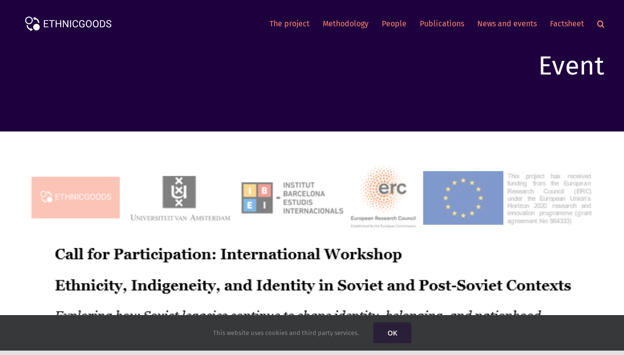

--- FILE ---
content_type: text/html; charset=UTF-8
request_url: https://ethnicgoods.org/category/event/
body_size: 18469
content:
<!DOCTYPE html>
<html class="avada-html-layout-wide avada-html-header-position-top avada-html-is-archive avada-header-color-not-opaque" dir="ltr" lang="en-US" prefix="og: https://ogp.me/ns#" prefix="og: http://ogp.me/ns# fb: http://ogp.me/ns/fb#">
<head>
	<meta http-equiv="X-UA-Compatible" content="IE=edge" />
	<meta http-equiv="Content-Type" content="text/html; charset=utf-8"/>
	<meta name="viewport" content="width=device-width, initial-scale=1" />
	<title>Event - EthnicGoods</title>

		<!-- All in One SEO 4.9.1.1 - aioseo.com -->
	<meta name="robots" content="max-image-preview:large" />
	<link rel="canonical" href="https://ethnicgoods.org/category/event/" />
	<meta name="generator" content="All in One SEO (AIOSEO) 4.9.1.1" />
		<script type="application/ld+json" class="aioseo-schema">
			{"@context":"https:\/\/schema.org","@graph":[{"@type":"BreadcrumbList","@id":"https:\/\/ethnicgoods.org\/category\/event\/#breadcrumblist","itemListElement":[{"@type":"ListItem","@id":"https:\/\/ethnicgoods.org#listItem","position":1,"name":"Home","item":"https:\/\/ethnicgoods.org","nextItem":{"@type":"ListItem","@id":"https:\/\/ethnicgoods.org\/category\/event\/#listItem","name":"Event"}},{"@type":"ListItem","@id":"https:\/\/ethnicgoods.org\/category\/event\/#listItem","position":2,"name":"Event","previousItem":{"@type":"ListItem","@id":"https:\/\/ethnicgoods.org#listItem","name":"Home"}}]},{"@type":"CollectionPage","@id":"https:\/\/ethnicgoods.org\/category\/event\/#collectionpage","url":"https:\/\/ethnicgoods.org\/category\/event\/","name":"Event - EthnicGoods","inLanguage":"en-US","isPartOf":{"@id":"https:\/\/ethnicgoods.org\/#website"},"breadcrumb":{"@id":"https:\/\/ethnicgoods.org\/category\/event\/#breadcrumblist"}},{"@type":"Organization","@id":"https:\/\/ethnicgoods.org\/#organization","name":"EthnicGoods","url":"https:\/\/ethnicgoods.org\/"},{"@type":"WebSite","@id":"https:\/\/ethnicgoods.org\/#website","url":"https:\/\/ethnicgoods.org\/","name":"EthnicGoods","inLanguage":"en-US","publisher":{"@id":"https:\/\/ethnicgoods.org\/#organization"}}]}
		</script>
		<!-- All in One SEO -->

<link rel="alternate" type="application/rss+xml" title="EthnicGoods &raquo; Feed" href="https://ethnicgoods.org/feed/" />
<link rel="alternate" type="application/rss+xml" title="EthnicGoods &raquo; Comments Feed" href="https://ethnicgoods.org/comments/feed/" />
					<link rel="shortcut icon" href="https://ethnicgoods.org/wp-content/uploads/2021/01/favicon-1.png" type="image/x-icon" />
		
					<!-- Apple Touch Icon -->
			<link rel="apple-touch-icon" sizes="180x180" href="https://ethnicgoods.org/wp-content/uploads/2021/01/favicon-1.png">
		
					<!-- Android Icon -->
			<link rel="icon" sizes="192x192" href="https://ethnicgoods.org/wp-content/uploads/2021/01/favicon-1.png">
		
					<!-- MS Edge Icon -->
			<meta name="msapplication-TileImage" content="https://ethnicgoods.org/wp-content/uploads/2021/01/favicon-1.png">
				<link rel="alternate" type="application/rss+xml" title="EthnicGoods &raquo; Event Category Feed" href="https://ethnicgoods.org/category/event/feed/" />
		<!-- This site uses the Google Analytics by MonsterInsights plugin v9.10.1 - Using Analytics tracking - https://www.monsterinsights.com/ -->
							<script src="//www.googletagmanager.com/gtag/js?id=G-Y4CFB46MKB"  data-cfasync="false" data-wpfc-render="false" type="text/javascript" async></script>
			<script data-cfasync="false" data-wpfc-render="false" type="text/javascript">
				var mi_version = '9.10.1';
				var mi_track_user = true;
				var mi_no_track_reason = '';
								var MonsterInsightsDefaultLocations = {"page_location":"https:\/\/ethnicgoods.org\/category\/event\/"};
								if ( typeof MonsterInsightsPrivacyGuardFilter === 'function' ) {
					var MonsterInsightsLocations = (typeof MonsterInsightsExcludeQuery === 'object') ? MonsterInsightsPrivacyGuardFilter( MonsterInsightsExcludeQuery ) : MonsterInsightsPrivacyGuardFilter( MonsterInsightsDefaultLocations );
				} else {
					var MonsterInsightsLocations = (typeof MonsterInsightsExcludeQuery === 'object') ? MonsterInsightsExcludeQuery : MonsterInsightsDefaultLocations;
				}

								var disableStrs = [
										'ga-disable-G-Y4CFB46MKB',
									];

				/* Function to detect opted out users */
				function __gtagTrackerIsOptedOut() {
					for (var index = 0; index < disableStrs.length; index++) {
						if (document.cookie.indexOf(disableStrs[index] + '=true') > -1) {
							return true;
						}
					}

					return false;
				}

				/* Disable tracking if the opt-out cookie exists. */
				if (__gtagTrackerIsOptedOut()) {
					for (var index = 0; index < disableStrs.length; index++) {
						window[disableStrs[index]] = true;
					}
				}

				/* Opt-out function */
				function __gtagTrackerOptout() {
					for (var index = 0; index < disableStrs.length; index++) {
						document.cookie = disableStrs[index] + '=true; expires=Thu, 31 Dec 2099 23:59:59 UTC; path=/';
						window[disableStrs[index]] = true;
					}
				}

				if ('undefined' === typeof gaOptout) {
					function gaOptout() {
						__gtagTrackerOptout();
					}
				}
								window.dataLayer = window.dataLayer || [];

				window.MonsterInsightsDualTracker = {
					helpers: {},
					trackers: {},
				};
				if (mi_track_user) {
					function __gtagDataLayer() {
						dataLayer.push(arguments);
					}

					function __gtagTracker(type, name, parameters) {
						if (!parameters) {
							parameters = {};
						}

						if (parameters.send_to) {
							__gtagDataLayer.apply(null, arguments);
							return;
						}

						if (type === 'event') {
														parameters.send_to = monsterinsights_frontend.v4_id;
							var hookName = name;
							if (typeof parameters['event_category'] !== 'undefined') {
								hookName = parameters['event_category'] + ':' + name;
							}

							if (typeof MonsterInsightsDualTracker.trackers[hookName] !== 'undefined') {
								MonsterInsightsDualTracker.trackers[hookName](parameters);
							} else {
								__gtagDataLayer('event', name, parameters);
							}
							
						} else {
							__gtagDataLayer.apply(null, arguments);
						}
					}

					__gtagTracker('js', new Date());
					__gtagTracker('set', {
						'developer_id.dZGIzZG': true,
											});
					if ( MonsterInsightsLocations.page_location ) {
						__gtagTracker('set', MonsterInsightsLocations);
					}
										__gtagTracker('config', 'G-Y4CFB46MKB', {"forceSSL":"true","link_attribution":"true"} );
										window.gtag = __gtagTracker;										(function () {
						/* https://developers.google.com/analytics/devguides/collection/analyticsjs/ */
						/* ga and __gaTracker compatibility shim. */
						var noopfn = function () {
							return null;
						};
						var newtracker = function () {
							return new Tracker();
						};
						var Tracker = function () {
							return null;
						};
						var p = Tracker.prototype;
						p.get = noopfn;
						p.set = noopfn;
						p.send = function () {
							var args = Array.prototype.slice.call(arguments);
							args.unshift('send');
							__gaTracker.apply(null, args);
						};
						var __gaTracker = function () {
							var len = arguments.length;
							if (len === 0) {
								return;
							}
							var f = arguments[len - 1];
							if (typeof f !== 'object' || f === null || typeof f.hitCallback !== 'function') {
								if ('send' === arguments[0]) {
									var hitConverted, hitObject = false, action;
									if ('event' === arguments[1]) {
										if ('undefined' !== typeof arguments[3]) {
											hitObject = {
												'eventAction': arguments[3],
												'eventCategory': arguments[2],
												'eventLabel': arguments[4],
												'value': arguments[5] ? arguments[5] : 1,
											}
										}
									}
									if ('pageview' === arguments[1]) {
										if ('undefined' !== typeof arguments[2]) {
											hitObject = {
												'eventAction': 'page_view',
												'page_path': arguments[2],
											}
										}
									}
									if (typeof arguments[2] === 'object') {
										hitObject = arguments[2];
									}
									if (typeof arguments[5] === 'object') {
										Object.assign(hitObject, arguments[5]);
									}
									if ('undefined' !== typeof arguments[1].hitType) {
										hitObject = arguments[1];
										if ('pageview' === hitObject.hitType) {
											hitObject.eventAction = 'page_view';
										}
									}
									if (hitObject) {
										action = 'timing' === arguments[1].hitType ? 'timing_complete' : hitObject.eventAction;
										hitConverted = mapArgs(hitObject);
										__gtagTracker('event', action, hitConverted);
									}
								}
								return;
							}

							function mapArgs(args) {
								var arg, hit = {};
								var gaMap = {
									'eventCategory': 'event_category',
									'eventAction': 'event_action',
									'eventLabel': 'event_label',
									'eventValue': 'event_value',
									'nonInteraction': 'non_interaction',
									'timingCategory': 'event_category',
									'timingVar': 'name',
									'timingValue': 'value',
									'timingLabel': 'event_label',
									'page': 'page_path',
									'location': 'page_location',
									'title': 'page_title',
									'referrer' : 'page_referrer',
								};
								for (arg in args) {
																		if (!(!args.hasOwnProperty(arg) || !gaMap.hasOwnProperty(arg))) {
										hit[gaMap[arg]] = args[arg];
									} else {
										hit[arg] = args[arg];
									}
								}
								return hit;
							}

							try {
								f.hitCallback();
							} catch (ex) {
							}
						};
						__gaTracker.create = newtracker;
						__gaTracker.getByName = newtracker;
						__gaTracker.getAll = function () {
							return [];
						};
						__gaTracker.remove = noopfn;
						__gaTracker.loaded = true;
						window['__gaTracker'] = __gaTracker;
					})();
									} else {
										console.log("");
					(function () {
						function __gtagTracker() {
							return null;
						}

						window['__gtagTracker'] = __gtagTracker;
						window['gtag'] = __gtagTracker;
					})();
									}
			</script>
							<!-- / Google Analytics by MonsterInsights -->
		<style id='wp-img-auto-sizes-contain-inline-css' type='text/css'>
img:is([sizes=auto i],[sizes^="auto," i]){contain-intrinsic-size:3000px 1500px}
/*# sourceURL=wp-img-auto-sizes-contain-inline-css */
</style>
<style id='wp-emoji-styles-inline-css' type='text/css'>

	img.wp-smiley, img.emoji {
		display: inline !important;
		border: none !important;
		box-shadow: none !important;
		height: 1em !important;
		width: 1em !important;
		margin: 0 0.07em !important;
		vertical-align: -0.1em !important;
		background: none !important;
		padding: 0 !important;
	}
/*# sourceURL=wp-emoji-styles-inline-css */
</style>
<style id='wp-block-library-inline-css' type='text/css'>
:root{--wp-block-synced-color:#7a00df;--wp-block-synced-color--rgb:122,0,223;--wp-bound-block-color:var(--wp-block-synced-color);--wp-editor-canvas-background:#ddd;--wp-admin-theme-color:#007cba;--wp-admin-theme-color--rgb:0,124,186;--wp-admin-theme-color-darker-10:#006ba1;--wp-admin-theme-color-darker-10--rgb:0,107,160.5;--wp-admin-theme-color-darker-20:#005a87;--wp-admin-theme-color-darker-20--rgb:0,90,135;--wp-admin-border-width-focus:2px}@media (min-resolution:192dpi){:root{--wp-admin-border-width-focus:1.5px}}.wp-element-button{cursor:pointer}:root .has-very-light-gray-background-color{background-color:#eee}:root .has-very-dark-gray-background-color{background-color:#313131}:root .has-very-light-gray-color{color:#eee}:root .has-very-dark-gray-color{color:#313131}:root .has-vivid-green-cyan-to-vivid-cyan-blue-gradient-background{background:linear-gradient(135deg,#00d084,#0693e3)}:root .has-purple-crush-gradient-background{background:linear-gradient(135deg,#34e2e4,#4721fb 50%,#ab1dfe)}:root .has-hazy-dawn-gradient-background{background:linear-gradient(135deg,#faaca8,#dad0ec)}:root .has-subdued-olive-gradient-background{background:linear-gradient(135deg,#fafae1,#67a671)}:root .has-atomic-cream-gradient-background{background:linear-gradient(135deg,#fdd79a,#004a59)}:root .has-nightshade-gradient-background{background:linear-gradient(135deg,#330968,#31cdcf)}:root .has-midnight-gradient-background{background:linear-gradient(135deg,#020381,#2874fc)}:root{--wp--preset--font-size--normal:16px;--wp--preset--font-size--huge:42px}.has-regular-font-size{font-size:1em}.has-larger-font-size{font-size:2.625em}.has-normal-font-size{font-size:var(--wp--preset--font-size--normal)}.has-huge-font-size{font-size:var(--wp--preset--font-size--huge)}.has-text-align-center{text-align:center}.has-text-align-left{text-align:left}.has-text-align-right{text-align:right}.has-fit-text{white-space:nowrap!important}#end-resizable-editor-section{display:none}.aligncenter{clear:both}.items-justified-left{justify-content:flex-start}.items-justified-center{justify-content:center}.items-justified-right{justify-content:flex-end}.items-justified-space-between{justify-content:space-between}.screen-reader-text{border:0;clip-path:inset(50%);height:1px;margin:-1px;overflow:hidden;padding:0;position:absolute;width:1px;word-wrap:normal!important}.screen-reader-text:focus{background-color:#ddd;clip-path:none;color:#444;display:block;font-size:1em;height:auto;left:5px;line-height:normal;padding:15px 23px 14px;text-decoration:none;top:5px;width:auto;z-index:100000}html :where(.has-border-color){border-style:solid}html :where([style*=border-top-color]){border-top-style:solid}html :where([style*=border-right-color]){border-right-style:solid}html :where([style*=border-bottom-color]){border-bottom-style:solid}html :where([style*=border-left-color]){border-left-style:solid}html :where([style*=border-width]){border-style:solid}html :where([style*=border-top-width]){border-top-style:solid}html :where([style*=border-right-width]){border-right-style:solid}html :where([style*=border-bottom-width]){border-bottom-style:solid}html :where([style*=border-left-width]){border-left-style:solid}html :where(img[class*=wp-image-]){height:auto;max-width:100%}:where(figure){margin:0 0 1em}html :where(.is-position-sticky){--wp-admin--admin-bar--position-offset:var(--wp-admin--admin-bar--height,0px)}@media screen and (max-width:600px){html :where(.is-position-sticky){--wp-admin--admin-bar--position-offset:0px}}

/*# sourceURL=wp-block-library-inline-css */
</style><style id='global-styles-inline-css' type='text/css'>
:root{--wp--preset--aspect-ratio--square: 1;--wp--preset--aspect-ratio--4-3: 4/3;--wp--preset--aspect-ratio--3-4: 3/4;--wp--preset--aspect-ratio--3-2: 3/2;--wp--preset--aspect-ratio--2-3: 2/3;--wp--preset--aspect-ratio--16-9: 16/9;--wp--preset--aspect-ratio--9-16: 9/16;--wp--preset--color--black: #000000;--wp--preset--color--cyan-bluish-gray: #abb8c3;--wp--preset--color--white: #ffffff;--wp--preset--color--pale-pink: #f78da7;--wp--preset--color--vivid-red: #cf2e2e;--wp--preset--color--luminous-vivid-orange: #ff6900;--wp--preset--color--luminous-vivid-amber: #fcb900;--wp--preset--color--light-green-cyan: #7bdcb5;--wp--preset--color--vivid-green-cyan: #00d084;--wp--preset--color--pale-cyan-blue: #8ed1fc;--wp--preset--color--vivid-cyan-blue: #0693e3;--wp--preset--color--vivid-purple: #9b51e0;--wp--preset--color--awb-color-1: rgba(255,255,255,1);--wp--preset--color--awb-color-2: rgba(249,249,251,1);--wp--preset--color--awb-color-3: rgba(242,243,245,1);--wp--preset--color--awb-color-4: rgba(226,226,226,1);--wp--preset--color--awb-color-5: rgba(248,135,108,1);--wp--preset--color--awb-color-6: rgba(74,78,87,1);--wp--preset--color--awb-color-7: rgba(33,41,52,1);--wp--preset--color--awb-color-8: rgba(31,0,63,1);--wp--preset--color--awb-color-custom-10: rgba(101,188,123,1);--wp--preset--color--awb-color-custom-11: rgba(42,31,56,1);--wp--preset--color--awb-color-custom-12: rgba(158,160,164,1);--wp--preset--color--awb-color-custom-13: rgba(255,255,255,0.8);--wp--preset--color--awb-color-custom-14: rgba(242,243,245,0.7);--wp--preset--color--awb-color-custom-15: rgba(51,51,51,1);--wp--preset--color--awb-color-custom-16: rgba(242,243,245,0.8);--wp--preset--gradient--vivid-cyan-blue-to-vivid-purple: linear-gradient(135deg,rgb(6,147,227) 0%,rgb(155,81,224) 100%);--wp--preset--gradient--light-green-cyan-to-vivid-green-cyan: linear-gradient(135deg,rgb(122,220,180) 0%,rgb(0,208,130) 100%);--wp--preset--gradient--luminous-vivid-amber-to-luminous-vivid-orange: linear-gradient(135deg,rgb(252,185,0) 0%,rgb(255,105,0) 100%);--wp--preset--gradient--luminous-vivid-orange-to-vivid-red: linear-gradient(135deg,rgb(255,105,0) 0%,rgb(207,46,46) 100%);--wp--preset--gradient--very-light-gray-to-cyan-bluish-gray: linear-gradient(135deg,rgb(238,238,238) 0%,rgb(169,184,195) 100%);--wp--preset--gradient--cool-to-warm-spectrum: linear-gradient(135deg,rgb(74,234,220) 0%,rgb(151,120,209) 20%,rgb(207,42,186) 40%,rgb(238,44,130) 60%,rgb(251,105,98) 80%,rgb(254,248,76) 100%);--wp--preset--gradient--blush-light-purple: linear-gradient(135deg,rgb(255,206,236) 0%,rgb(152,150,240) 100%);--wp--preset--gradient--blush-bordeaux: linear-gradient(135deg,rgb(254,205,165) 0%,rgb(254,45,45) 50%,rgb(107,0,62) 100%);--wp--preset--gradient--luminous-dusk: linear-gradient(135deg,rgb(255,203,112) 0%,rgb(199,81,192) 50%,rgb(65,88,208) 100%);--wp--preset--gradient--pale-ocean: linear-gradient(135deg,rgb(255,245,203) 0%,rgb(182,227,212) 50%,rgb(51,167,181) 100%);--wp--preset--gradient--electric-grass: linear-gradient(135deg,rgb(202,248,128) 0%,rgb(113,206,126) 100%);--wp--preset--gradient--midnight: linear-gradient(135deg,rgb(2,3,129) 0%,rgb(40,116,252) 100%);--wp--preset--font-size--small: 12px;--wp--preset--font-size--medium: 20px;--wp--preset--font-size--large: 24px;--wp--preset--font-size--x-large: 42px;--wp--preset--font-size--normal: 16px;--wp--preset--font-size--xlarge: 32px;--wp--preset--font-size--huge: 48px;--wp--preset--spacing--20: 0.44rem;--wp--preset--spacing--30: 0.67rem;--wp--preset--spacing--40: 1rem;--wp--preset--spacing--50: 1.5rem;--wp--preset--spacing--60: 2.25rem;--wp--preset--spacing--70: 3.38rem;--wp--preset--spacing--80: 5.06rem;--wp--preset--shadow--natural: 6px 6px 9px rgba(0, 0, 0, 0.2);--wp--preset--shadow--deep: 12px 12px 50px rgba(0, 0, 0, 0.4);--wp--preset--shadow--sharp: 6px 6px 0px rgba(0, 0, 0, 0.2);--wp--preset--shadow--outlined: 6px 6px 0px -3px rgb(255, 255, 255), 6px 6px rgb(0, 0, 0);--wp--preset--shadow--crisp: 6px 6px 0px rgb(0, 0, 0);}:where(.is-layout-flex){gap: 0.5em;}:where(.is-layout-grid){gap: 0.5em;}body .is-layout-flex{display: flex;}.is-layout-flex{flex-wrap: wrap;align-items: center;}.is-layout-flex > :is(*, div){margin: 0;}body .is-layout-grid{display: grid;}.is-layout-grid > :is(*, div){margin: 0;}:where(.wp-block-columns.is-layout-flex){gap: 2em;}:where(.wp-block-columns.is-layout-grid){gap: 2em;}:where(.wp-block-post-template.is-layout-flex){gap: 1.25em;}:where(.wp-block-post-template.is-layout-grid){gap: 1.25em;}.has-black-color{color: var(--wp--preset--color--black) !important;}.has-cyan-bluish-gray-color{color: var(--wp--preset--color--cyan-bluish-gray) !important;}.has-white-color{color: var(--wp--preset--color--white) !important;}.has-pale-pink-color{color: var(--wp--preset--color--pale-pink) !important;}.has-vivid-red-color{color: var(--wp--preset--color--vivid-red) !important;}.has-luminous-vivid-orange-color{color: var(--wp--preset--color--luminous-vivid-orange) !important;}.has-luminous-vivid-amber-color{color: var(--wp--preset--color--luminous-vivid-amber) !important;}.has-light-green-cyan-color{color: var(--wp--preset--color--light-green-cyan) !important;}.has-vivid-green-cyan-color{color: var(--wp--preset--color--vivid-green-cyan) !important;}.has-pale-cyan-blue-color{color: var(--wp--preset--color--pale-cyan-blue) !important;}.has-vivid-cyan-blue-color{color: var(--wp--preset--color--vivid-cyan-blue) !important;}.has-vivid-purple-color{color: var(--wp--preset--color--vivid-purple) !important;}.has-black-background-color{background-color: var(--wp--preset--color--black) !important;}.has-cyan-bluish-gray-background-color{background-color: var(--wp--preset--color--cyan-bluish-gray) !important;}.has-white-background-color{background-color: var(--wp--preset--color--white) !important;}.has-pale-pink-background-color{background-color: var(--wp--preset--color--pale-pink) !important;}.has-vivid-red-background-color{background-color: var(--wp--preset--color--vivid-red) !important;}.has-luminous-vivid-orange-background-color{background-color: var(--wp--preset--color--luminous-vivid-orange) !important;}.has-luminous-vivid-amber-background-color{background-color: var(--wp--preset--color--luminous-vivid-amber) !important;}.has-light-green-cyan-background-color{background-color: var(--wp--preset--color--light-green-cyan) !important;}.has-vivid-green-cyan-background-color{background-color: var(--wp--preset--color--vivid-green-cyan) !important;}.has-pale-cyan-blue-background-color{background-color: var(--wp--preset--color--pale-cyan-blue) !important;}.has-vivid-cyan-blue-background-color{background-color: var(--wp--preset--color--vivid-cyan-blue) !important;}.has-vivid-purple-background-color{background-color: var(--wp--preset--color--vivid-purple) !important;}.has-black-border-color{border-color: var(--wp--preset--color--black) !important;}.has-cyan-bluish-gray-border-color{border-color: var(--wp--preset--color--cyan-bluish-gray) !important;}.has-white-border-color{border-color: var(--wp--preset--color--white) !important;}.has-pale-pink-border-color{border-color: var(--wp--preset--color--pale-pink) !important;}.has-vivid-red-border-color{border-color: var(--wp--preset--color--vivid-red) !important;}.has-luminous-vivid-orange-border-color{border-color: var(--wp--preset--color--luminous-vivid-orange) !important;}.has-luminous-vivid-amber-border-color{border-color: var(--wp--preset--color--luminous-vivid-amber) !important;}.has-light-green-cyan-border-color{border-color: var(--wp--preset--color--light-green-cyan) !important;}.has-vivid-green-cyan-border-color{border-color: var(--wp--preset--color--vivid-green-cyan) !important;}.has-pale-cyan-blue-border-color{border-color: var(--wp--preset--color--pale-cyan-blue) !important;}.has-vivid-cyan-blue-border-color{border-color: var(--wp--preset--color--vivid-cyan-blue) !important;}.has-vivid-purple-border-color{border-color: var(--wp--preset--color--vivid-purple) !important;}.has-vivid-cyan-blue-to-vivid-purple-gradient-background{background: var(--wp--preset--gradient--vivid-cyan-blue-to-vivid-purple) !important;}.has-light-green-cyan-to-vivid-green-cyan-gradient-background{background: var(--wp--preset--gradient--light-green-cyan-to-vivid-green-cyan) !important;}.has-luminous-vivid-amber-to-luminous-vivid-orange-gradient-background{background: var(--wp--preset--gradient--luminous-vivid-amber-to-luminous-vivid-orange) !important;}.has-luminous-vivid-orange-to-vivid-red-gradient-background{background: var(--wp--preset--gradient--luminous-vivid-orange-to-vivid-red) !important;}.has-very-light-gray-to-cyan-bluish-gray-gradient-background{background: var(--wp--preset--gradient--very-light-gray-to-cyan-bluish-gray) !important;}.has-cool-to-warm-spectrum-gradient-background{background: var(--wp--preset--gradient--cool-to-warm-spectrum) !important;}.has-blush-light-purple-gradient-background{background: var(--wp--preset--gradient--blush-light-purple) !important;}.has-blush-bordeaux-gradient-background{background: var(--wp--preset--gradient--blush-bordeaux) !important;}.has-luminous-dusk-gradient-background{background: var(--wp--preset--gradient--luminous-dusk) !important;}.has-pale-ocean-gradient-background{background: var(--wp--preset--gradient--pale-ocean) !important;}.has-electric-grass-gradient-background{background: var(--wp--preset--gradient--electric-grass) !important;}.has-midnight-gradient-background{background: var(--wp--preset--gradient--midnight) !important;}.has-small-font-size{font-size: var(--wp--preset--font-size--small) !important;}.has-medium-font-size{font-size: var(--wp--preset--font-size--medium) !important;}.has-large-font-size{font-size: var(--wp--preset--font-size--large) !important;}.has-x-large-font-size{font-size: var(--wp--preset--font-size--x-large) !important;}
/*# sourceURL=global-styles-inline-css */
</style>

<style id='classic-theme-styles-inline-css' type='text/css'>
/*! This file is auto-generated */
.wp-block-button__link{color:#fff;background-color:#32373c;border-radius:9999px;box-shadow:none;text-decoration:none;padding:calc(.667em + 2px) calc(1.333em + 2px);font-size:1.125em}.wp-block-file__button{background:#32373c;color:#fff;text-decoration:none}
/*# sourceURL=/wp-includes/css/classic-themes.min.css */
</style>
<link rel='stylesheet' id='ctf_styles-css' href='https://ethnicgoods.org/wp-content/plugins/custom-twitter-feeds/css/ctf-styles.min.css?ver=2.3.1' type='text/css' media='all' />
<link rel='stylesheet' id='fusion-dynamic-css-css' href='https://ethnicgoods.org/wp-content/uploads/fusion-styles/67e5c30a36ce6cec9c650a6ff68bfd73.min.css?ver=3.14' type='text/css' media='all' />
<script type="text/javascript" src="https://ethnicgoods.org/wp-content/plugins/google-analytics-for-wordpress/assets/js/frontend-gtag.min.js?ver=9.10.1" id="monsterinsights-frontend-script-js" async="async" data-wp-strategy="async"></script>
<script data-cfasync="false" data-wpfc-render="false" type="text/javascript" id='monsterinsights-frontend-script-js-extra'>/* <![CDATA[ */
var monsterinsights_frontend = {"js_events_tracking":"true","download_extensions":"doc,pdf,ppt,zip,xls,docx,pptx,xlsx","inbound_paths":"[{\"path\":\"\\\/go\\\/\",\"label\":\"affiliate\"},{\"path\":\"\\\/recommend\\\/\",\"label\":\"affiliate\"}]","home_url":"https:\/\/ethnicgoods.org","hash_tracking":"false","v4_id":"G-Y4CFB46MKB"};/* ]]> */
</script>
<script type="text/javascript" src="https://ethnicgoods.org/wp-includes/js/jquery/jquery.min.js?ver=3.7.1" id="jquery-core-js"></script>
<script type="text/javascript" src="https://ethnicgoods.org/wp-includes/js/jquery/jquery-migrate.min.js?ver=3.4.1" id="jquery-migrate-js"></script>
<link rel="https://api.w.org/" href="https://ethnicgoods.org/wp-json/" /><link rel="alternate" title="JSON" type="application/json" href="https://ethnicgoods.org/wp-json/wp/v2/categories/10" /><link rel="EditURI" type="application/rsd+xml" title="RSD" href="https://ethnicgoods.org/xmlrpc.php?rsd" />
<meta name="generator" content="WordPress 6.9" />

<!-- teachPress -->
<script type="text/javascript" src="https://ethnicgoods.org/wp-content/plugins/teachpress/js/frontend.js?ver=9.0.12"></script>
<!-- END teachPress -->
<link rel="preload" href="https://ethnicgoods.org/wp-content/themes/Avada/includes/lib/assets/fonts/icomoon/awb-icons.woff" as="font" type="font/woff" crossorigin><link rel="preload" href="//ethnicgoods.org/wp-content/themes/Avada/includes/lib/assets/fonts/fontawesome/webfonts/fa-brands-400.woff2" as="font" type="font/woff2" crossorigin><link rel="preload" href="//ethnicgoods.org/wp-content/themes/Avada/includes/lib/assets/fonts/fontawesome/webfonts/fa-regular-400.woff2" as="font" type="font/woff2" crossorigin><link rel="preload" href="//ethnicgoods.org/wp-content/themes/Avada/includes/lib/assets/fonts/fontawesome/webfonts/fa-solid-900.woff2" as="font" type="font/woff2" crossorigin><style type="text/css" id="css-fb-visibility">@media screen and (max-width: 640px){.fusion-no-small-visibility{display:none !important;}body .sm-text-align-center{text-align:center !important;}body .sm-text-align-left{text-align:left !important;}body .sm-text-align-right{text-align:right !important;}body .sm-text-align-justify{text-align:justify !important;}body .sm-flex-align-center{justify-content:center !important;}body .sm-flex-align-flex-start{justify-content:flex-start !important;}body .sm-flex-align-flex-end{justify-content:flex-end !important;}body .sm-mx-auto{margin-left:auto !important;margin-right:auto !important;}body .sm-ml-auto{margin-left:auto !important;}body .sm-mr-auto{margin-right:auto !important;}body .fusion-absolute-position-small{position:absolute;top:auto;width:100%;}.awb-sticky.awb-sticky-small{ position: sticky; top: var(--awb-sticky-offset,0); }}@media screen and (min-width: 641px) and (max-width: 1024px){.fusion-no-medium-visibility{display:none !important;}body .md-text-align-center{text-align:center !important;}body .md-text-align-left{text-align:left !important;}body .md-text-align-right{text-align:right !important;}body .md-text-align-justify{text-align:justify !important;}body .md-flex-align-center{justify-content:center !important;}body .md-flex-align-flex-start{justify-content:flex-start !important;}body .md-flex-align-flex-end{justify-content:flex-end !important;}body .md-mx-auto{margin-left:auto !important;margin-right:auto !important;}body .md-ml-auto{margin-left:auto !important;}body .md-mr-auto{margin-right:auto !important;}body .fusion-absolute-position-medium{position:absolute;top:auto;width:100%;}.awb-sticky.awb-sticky-medium{ position: sticky; top: var(--awb-sticky-offset,0); }}@media screen and (min-width: 1025px){.fusion-no-large-visibility{display:none !important;}body .lg-text-align-center{text-align:center !important;}body .lg-text-align-left{text-align:left !important;}body .lg-text-align-right{text-align:right !important;}body .lg-text-align-justify{text-align:justify !important;}body .lg-flex-align-center{justify-content:center !important;}body .lg-flex-align-flex-start{justify-content:flex-start !important;}body .lg-flex-align-flex-end{justify-content:flex-end !important;}body .lg-mx-auto{margin-left:auto !important;margin-right:auto !important;}body .lg-ml-auto{margin-left:auto !important;}body .lg-mr-auto{margin-right:auto !important;}body .fusion-absolute-position-large{position:absolute;top:auto;width:100%;}.awb-sticky.awb-sticky-large{ position: sticky; top: var(--awb-sticky-offset,0); }}</style><style type="text/css">.recentcomments a{display:inline !important;padding:0 !important;margin:0 !important;}</style>		<script type="text/javascript">
			var doc = document.documentElement;
			doc.setAttribute( 'data-useragent', navigator.userAgent );
		</script>
		<!-- Google tag (gtag.js) -->
<script async src="https://www.googletagmanager.com/gtag/js?id=G-2F130SK743"></script>
<script>
  window.dataLayer = window.dataLayer || [];
  function gtag(){dataLayer.push(arguments);}
  gtag('js', new Date());

  gtag('config', 'G-2F130SK743');
</script>
	<link rel='stylesheet' id='teachpress_front-css' href='https://ethnicgoods.org/wp-content/plugins/teachpress/styles/teachpress_front.css?ver=6.9' type='text/css' media='all' />
<link rel='stylesheet' id='academicons-css' href='https://ethnicgoods.org/wp-content/plugins/teachpress/includes/academicons/css/academicons.min.css?ver=6.9' type='text/css' media='all' />
<link rel='stylesheet' id='font-awesome-css' href='https://ethnicgoods.org/wp-content/plugins/teachpress/includes/fontawesome/css/all.min.css?ver=6.9' type='text/css' media='all' />
</head>

<body class="archive category category-event category-10 wp-theme-Avada fusion-image-hovers fusion-pagination-sizing fusion-button_type-flat fusion-button_span-no fusion-button_gradient-linear avada-image-rollover-circle-no avada-image-rollover-yes avada-image-rollover-direction-fade fusion-body ltr fusion-sticky-header no-tablet-sticky-header no-mobile-sticky-header no-mobile-slidingbar no-mobile-totop avada-has-rev-slider-styles fusion-disable-outline fusion-sub-menu-fade mobile-logo-pos-left layout-wide-mode avada-has-boxed-modal-shadow- layout-scroll-offset-full avada-has-zero-margin-offset-top fusion-top-header menu-text-align-center mobile-menu-design-flyout fusion-show-pagination-text fusion-header-layout-v1 avada-responsive avada-footer-fx-none avada-menu-highlight-style-bar fusion-search-form-clean fusion-main-menu-search-overlay fusion-avatar-circle avada-dropdown-styles avada-blog-layout-large avada-blog-archive-layout-large avada-header-shadow-no avada-menu-icon-position-left avada-has-megamenu-shadow avada-has-mobile-menu-search avada-has-main-nav-search-icon avada-has-breadcrumb-mobile-hidden avada-has-titlebar-bar_and_content avada-header-border-color-full-transparent avada-has-pagination-width_height avada-flyout-menu-direction-fade avada-ec-views-v1" data-awb-post-id="1405">
		<a class="skip-link screen-reader-text" href="#content">Skip to content</a>

	<div id="boxed-wrapper">
		
		<div id="wrapper" class="fusion-wrapper">
			<div id="home" style="position:relative;top:-1px;"></div>
							
					
			<header class="fusion-header-wrapper">
				<div class="fusion-header-v1 fusion-logo-alignment fusion-logo-left fusion-sticky-menu-1 fusion-sticky-logo-1 fusion-mobile-logo-1  fusion-mobile-menu-design-flyout fusion-header-has-flyout-menu">
					<div class="fusion-header-sticky-height"></div>
<div class="fusion-header">
	<div class="fusion-row">
					<div class="fusion-header-has-flyout-menu-content">
					<div class="fusion-logo" data-margin-top="34px" data-margin-bottom="34px" data-margin-left="0px" data-margin-right="0px">
			<a class="fusion-logo-link"  href="https://ethnicgoods.org/" >

						<!-- standard logo -->
			<img src="https://ethnicgoods.org/wp-content/uploads/2021/01/logo-3.svg" srcset="https://ethnicgoods.org/wp-content/uploads/2021/01/logo-3.svg 1x" width="200" height="30" alt="EthnicGoods Logo" data-retina_logo_url="" class="fusion-standard-logo" />

											<!-- mobile logo -->
				<img src="https://ethnicgoods.org/wp-content/uploads/2021/01/logo-3.svg" srcset="https://ethnicgoods.org/wp-content/uploads/2021/01/logo-3.svg 1x" width="200" height="30" alt="EthnicGoods Logo" data-retina_logo_url="" class="fusion-mobile-logo" />
			
											<!-- sticky header logo -->
				<img src="https://ethnicgoods.org/wp-content/uploads/2021/01/logo-3.svg" srcset="https://ethnicgoods.org/wp-content/uploads/2021/01/logo-3.svg 1x" width="200" height="30" alt="EthnicGoods Logo" data-retina_logo_url="" class="fusion-sticky-logo" />
					</a>
		</div>		<nav class="fusion-main-menu" aria-label="Main Menu"><div class="fusion-overlay-search">		<form role="search" class="searchform fusion-search-form  fusion-search-form-clean" method="get" action="https://ethnicgoods.org/">
			<div class="fusion-search-form-content">

				
				<div class="fusion-search-field search-field">
					<label><span class="screen-reader-text">Search for:</span>
													<input type="search" value="" name="s" class="s" placeholder="Search..." required aria-required="true" aria-label="Search..."/>
											</label>
				</div>
				<div class="fusion-search-button search-button">
					<input type="submit" class="fusion-search-submit searchsubmit" aria-label="Search" value="&#xf002;" />
									</div>

				
			</div>


			
		</form>
		<div class="fusion-search-spacer"></div><a href="#" role="button" aria-label="Close Search" class="fusion-close-search"></a></div><ul id="menu-menu_general" class="fusion-menu"><li  id="menu-item-86"  class="menu-item menu-item-type-post_type menu-item-object-page menu-item-86"  data-item-id="86"><a  href="https://ethnicgoods.org/about/" class="fusion-bar-highlight"><span class="menu-text">The project</span></a></li><li  id="menu-item-85"  class="menu-item menu-item-type-post_type menu-item-object-page menu-item-85"  data-item-id="85"><a  href="https://ethnicgoods.org/methodology/" class="fusion-bar-highlight"><span class="menu-text">Methodology</span></a></li><li  id="menu-item-83"  class="menu-item menu-item-type-post_type menu-item-object-page menu-item-83"  data-item-id="83"><a  href="https://ethnicgoods.org/people/" class="fusion-bar-highlight"><span class="menu-text">People</span></a></li><li  id="menu-item-82"  class="menu-item menu-item-type-post_type menu-item-object-page menu-item-82"  data-item-id="82"><a  href="https://ethnicgoods.org/publication/" class="fusion-bar-highlight"><span class="menu-text">Publications</span></a></li><li  id="menu-item-81"  class="menu-item menu-item-type-post_type menu-item-object-page menu-item-81"  data-item-id="81"><a  href="https://ethnicgoods.org/news-and-events/" class="fusion-bar-highlight"><span class="menu-text">News and events</span></a></li><li  id="menu-item-84"  class="menu-item menu-item-type-post_type menu-item-object-page menu-item-84"  data-item-id="84"><a  href="https://ethnicgoods.org/fact-sheet/" class="fusion-bar-highlight"><span class="menu-text">Factsheet</span></a></li><li class="fusion-custom-menu-item fusion-main-menu-search fusion-search-overlay"><a class="fusion-main-menu-icon fusion-bar-highlight" href="#" aria-label="Search" data-title="Search" title="Search" role="button" aria-expanded="false"></a></li></ul></nav><nav class="fusion-main-menu fusion-sticky-menu" aria-label="Main Menu Sticky"><div class="fusion-overlay-search">		<form role="search" class="searchform fusion-search-form  fusion-search-form-clean" method="get" action="https://ethnicgoods.org/">
			<div class="fusion-search-form-content">

				
				<div class="fusion-search-field search-field">
					<label><span class="screen-reader-text">Search for:</span>
													<input type="search" value="" name="s" class="s" placeholder="Search..." required aria-required="true" aria-label="Search..."/>
											</label>
				</div>
				<div class="fusion-search-button search-button">
					<input type="submit" class="fusion-search-submit searchsubmit" aria-label="Search" value="&#xf002;" />
									</div>

				
			</div>


			
		</form>
		<div class="fusion-search-spacer"></div><a href="#" role="button" aria-label="Close Search" class="fusion-close-search"></a></div><ul id="menu-menu_general-1" class="fusion-menu"><li   class="menu-item menu-item-type-post_type menu-item-object-page menu-item-86"  data-item-id="86"><a  href="https://ethnicgoods.org/about/" class="fusion-bar-highlight"><span class="menu-text">The project</span></a></li><li   class="menu-item menu-item-type-post_type menu-item-object-page menu-item-85"  data-item-id="85"><a  href="https://ethnicgoods.org/methodology/" class="fusion-bar-highlight"><span class="menu-text">Methodology</span></a></li><li   class="menu-item menu-item-type-post_type menu-item-object-page menu-item-83"  data-item-id="83"><a  href="https://ethnicgoods.org/people/" class="fusion-bar-highlight"><span class="menu-text">People</span></a></li><li   class="menu-item menu-item-type-post_type menu-item-object-page menu-item-82"  data-item-id="82"><a  href="https://ethnicgoods.org/publication/" class="fusion-bar-highlight"><span class="menu-text">Publications</span></a></li><li   class="menu-item menu-item-type-post_type menu-item-object-page menu-item-81"  data-item-id="81"><a  href="https://ethnicgoods.org/news-and-events/" class="fusion-bar-highlight"><span class="menu-text">News and events</span></a></li><li   class="menu-item menu-item-type-post_type menu-item-object-page menu-item-84"  data-item-id="84"><a  href="https://ethnicgoods.org/fact-sheet/" class="fusion-bar-highlight"><span class="menu-text">Factsheet</span></a></li><li class="fusion-custom-menu-item fusion-main-menu-search fusion-search-overlay"><a class="fusion-main-menu-icon fusion-bar-highlight" href="#" aria-label="Search" data-title="Search" title="Search" role="button" aria-expanded="false"></a></li></ul></nav><div class="fusion-mobile-navigation"><ul id="menu-menu_general-2" class="fusion-mobile-menu"><li   class="menu-item menu-item-type-post_type menu-item-object-page menu-item-86"  data-item-id="86"><a  href="https://ethnicgoods.org/about/" class="fusion-bar-highlight"><span class="menu-text">The project</span></a></li><li   class="menu-item menu-item-type-post_type menu-item-object-page menu-item-85"  data-item-id="85"><a  href="https://ethnicgoods.org/methodology/" class="fusion-bar-highlight"><span class="menu-text">Methodology</span></a></li><li   class="menu-item menu-item-type-post_type menu-item-object-page menu-item-83"  data-item-id="83"><a  href="https://ethnicgoods.org/people/" class="fusion-bar-highlight"><span class="menu-text">People</span></a></li><li   class="menu-item menu-item-type-post_type menu-item-object-page menu-item-82"  data-item-id="82"><a  href="https://ethnicgoods.org/publication/" class="fusion-bar-highlight"><span class="menu-text">Publications</span></a></li><li   class="menu-item menu-item-type-post_type menu-item-object-page menu-item-81"  data-item-id="81"><a  href="https://ethnicgoods.org/news-and-events/" class="fusion-bar-highlight"><span class="menu-text">News and events</span></a></li><li   class="menu-item menu-item-type-post_type menu-item-object-page menu-item-84"  data-item-id="84"><a  href="https://ethnicgoods.org/fact-sheet/" class="fusion-bar-highlight"><span class="menu-text">Factsheet</span></a></li></ul></div><div class="fusion-flyout-menu-icons fusion-flyout-mobile-menu-icons">
	
	
			<div class="fusion-flyout-search-toggle">
			<div class="fusion-toggle-icon">
				<div class="fusion-toggle-icon-line"></div>
				<div class="fusion-toggle-icon-line"></div>
				<div class="fusion-toggle-icon-line"></div>
			</div>
			<a class="fusion-icon awb-icon-search" aria-hidden="true" aria-label="Toggle Search" href="#"></a>
		</div>
	
				<a class="fusion-flyout-menu-toggle" aria-hidden="true" aria-label="Toggle Menu" href="#">
			<div class="fusion-toggle-icon-line"></div>
			<div class="fusion-toggle-icon-line"></div>
			<div class="fusion-toggle-icon-line"></div>
		</a>
	</div>

	<div class="fusion-flyout-search">
				<form role="search" class="searchform fusion-search-form  fusion-search-form-clean" method="get" action="https://ethnicgoods.org/">
			<div class="fusion-search-form-content">

				
				<div class="fusion-search-field search-field">
					<label><span class="screen-reader-text">Search for:</span>
													<input type="search" value="" name="s" class="s" placeholder="Search..." required aria-required="true" aria-label="Search..."/>
											</label>
				</div>
				<div class="fusion-search-button search-button">
					<input type="submit" class="fusion-search-submit searchsubmit" aria-label="Search" value="&#xf002;" />
									</div>

				
			</div>


			
		</form>
			</div>

<div class="fusion-flyout-menu-bg"></div>

<nav class="fusion-mobile-nav-holder fusion-flyout-menu fusion-flyout-mobile-menu" aria-label="Main Menu Mobile"></nav>

	<nav class="fusion-mobile-nav-holder fusion-flyout-menu fusion-flyout-mobile-menu fusion-mobile-sticky-nav-holder" aria-label="Main Menu Mobile Sticky"></nav>
							</div>
			</div>
</div>
				</div>
				<div class="fusion-clearfix"></div>
			</header>
								
							<div id="sliders-container" class="fusion-slider-visibility">
					</div>
				
					
							
			<section class="avada-page-titlebar-wrapper" aria-label="Page Title Bar">
	<div class="fusion-page-title-bar fusion-page-title-bar-breadcrumbs fusion-page-title-bar-right">
		<div class="fusion-page-title-row">
			<div class="fusion-page-title-wrapper">
				<div class="fusion-page-title-captions">

																							<h1 class="entry-title">Event</h1>

											
					
				</div>

													
			</div>
		</div>
	</div>
</section>

						<main id="main" class="clearfix ">
				<div class="fusion-row" style="">
<section id="content" class=" full-width" style="width: 100%;">
	
	<div id="posts-container" class="fusion-blog-archive fusion-blog-layout-large-wrapper fusion-clearfix">
	<div class="fusion-posts-container fusion-blog-layout-large fusion-blog-pagination fusion-blog-rollover " data-pages="1">
		
		
													<article id="post-1405" class="fusion-post-large  post fusion-clearfix post-1405 type-post status-publish format-standard has-post-thumbnail hentry category-event category-news">
				
				
				
									
		<div class="fusion-flexslider flexslider fusion-flexslider-loading fusion-post-slideshow">
		<ul class="slides">
																		<li><div  class="fusion-image-wrapper" aria-haspopup="true">
				<img width="729" height="349" src="https://ethnicgoods.org/wp-content/uploads/2025/11/CfP-web-header-1.png" class="attachment-full size-full wp-post-image" alt="" decoding="async" fetchpriority="high" srcset="https://ethnicgoods.org/wp-content/uploads/2025/11/CfP-web-header-1-200x96.png 200w, https://ethnicgoods.org/wp-content/uploads/2025/11/CfP-web-header-1-400x191.png 400w, https://ethnicgoods.org/wp-content/uploads/2025/11/CfP-web-header-1-600x287.png 600w, https://ethnicgoods.org/wp-content/uploads/2025/11/CfP-web-header-1.png 729w" sizes="(max-width: 800px) 100vw, 729px" /><div class="fusion-rollover">
	<div class="fusion-rollover-content">

				
		
												<h4 class="fusion-rollover-title">
					<a class="fusion-rollover-title-link" href="https://ethnicgoods.org/cfp-workshop-ethnicity-indigeneity-and-identity-in-soviet-and-post-soviet-contexts/">
						CfP | Workshop: Ethnicity, Indigeneity, and Identity in Soviet and Post-Soviet Contexts					</a>
				</h4>
			
								
		
						<a class="fusion-link-wrapper" href="https://ethnicgoods.org/cfp-workshop-ethnicity-indigeneity-and-identity-in-soviet-and-post-soviet-contexts/" aria-label="CfP | Workshop: Ethnicity, Indigeneity, and Identity in Soviet and Post-Soviet Contexts"></a>
	</div>
</div>
</div>
</li>
																																																																														</ul>
	</div>
				
				
				
				<div class="fusion-post-content post-content">
					<h2 class="entry-title fusion-post-title"><a href="https://ethnicgoods.org/cfp-workshop-ethnicity-indigeneity-and-identity-in-soviet-and-post-soviet-contexts/">CfP | Workshop: Ethnicity, Indigeneity, and Identity in Soviet and Post-Soviet Contexts</a></h2>
										
					<div class="fusion-post-content-container">
						<p></p><p>Call for Participation Workshop: Ethnicity, Indigeneity, and Identity in Soviet  [...]</p>					</div>
				</div>

				
																			<div class="fusion-meta-info">
																						<div class="fusion-alignleft"><span class="vcard rich-snippet-hidden"><span class="fn"><a href="https://ethnicgoods.org/author/ethnicgoods_ak39fd/" title="Posts by Ethnicgoods" rel="author">Ethnicgoods</a></span></span><span class="updated rich-snippet-hidden">2025-11-07T10:06:11+00:00</span><span>November 6, 2025</span><span class="fusion-inline-sep">|</span></div>							
																														<div class="fusion-alignright">
									<a href="https://ethnicgoods.org/cfp-workshop-ethnicity-indigeneity-and-identity-in-soviet-and-post-soviet-contexts/" class="fusion-read-more" aria-label="More on CfP | Workshop: Ethnicity, Indigeneity, and Identity in Soviet and Post-Soviet Contexts">
										Read More									</a>
								</div>
													</div>
									
				
							</article>

			
											<article id="post-1359" class="fusion-post-large  post fusion-clearfix post-1359 type-post status-publish format-standard has-post-thumbnail hentry category-event category-news">
				
				
				
									
		<div class="fusion-flexslider flexslider fusion-flexslider-loading fusion-post-slideshow">
		<ul class="slides">
																		<li><div  class="fusion-image-wrapper" aria-haspopup="true">
				<img width="480" height="480" src="https://ethnicgoods.org/wp-content/uploads/2025/07/07-31-call-for-participation-workshop.jpeg" class="attachment-full size-full wp-post-image" alt="" decoding="async" srcset="https://ethnicgoods.org/wp-content/uploads/2025/07/07-31-call-for-participation-workshop-200x200.jpeg 200w, https://ethnicgoods.org/wp-content/uploads/2025/07/07-31-call-for-participation-workshop-400x400.jpeg 400w, https://ethnicgoods.org/wp-content/uploads/2025/07/07-31-call-for-participation-workshop.jpeg 480w" sizes="(max-width: 800px) 100vw, 480px" /><div class="fusion-rollover">
	<div class="fusion-rollover-content">

				
		
												<h4 class="fusion-rollover-title">
					<a class="fusion-rollover-title-link" href="https://ethnicgoods.org/cfp-workshop-textbooks-identity-conflict/">
						CfP | Workshop: Textbooks, Identity &#038; Conflict					</a>
				</h4>
			
								
		
						<a class="fusion-link-wrapper" href="https://ethnicgoods.org/cfp-workshop-textbooks-identity-conflict/" aria-label="CfP | Workshop: Textbooks, Identity &#038; Conflict"></a>
	</div>
</div>
</div>
</li>
																																																																														</ul>
	</div>
				
				
				
				<div class="fusion-post-content post-content">
					<h2 class="entry-title fusion-post-title"><a href="https://ethnicgoods.org/cfp-workshop-textbooks-identity-conflict/">CfP | Workshop: Textbooks, Identity &#038; Conflict</a></h2>
										
					<div class="fusion-post-content-container">
						<p></p><p>Call for Participation Workshop: Textbooks, Identity &amp; Conflict Sarajevo, BIH  [...]</p>					</div>
				</div>

				
																			<div class="fusion-meta-info">
																						<div class="fusion-alignleft"><span class="vcard rich-snippet-hidden"><span class="fn"><a href="https://ethnicgoods.org/author/ethnicgoods_ak39fd/" title="Posts by Ethnicgoods" rel="author">Ethnicgoods</a></span></span><span class="updated rich-snippet-hidden">2025-11-07T10:07:42+00:00</span><span>September 15, 2025</span><span class="fusion-inline-sep">|</span></div>							
																														<div class="fusion-alignright">
									<a href="https://ethnicgoods.org/cfp-workshop-textbooks-identity-conflict/" class="fusion-read-more" aria-label="More on CfP | Workshop: Textbooks, Identity &#038; Conflict">
										Read More									</a>
								</div>
													</div>
									
				
							</article>

			
											<article id="post-1385" class="fusion-post-large  post fusion-clearfix post-1385 type-post status-publish format-standard has-post-thumbnail hentry category-event category-news tag-argentina tag-education-policy tag-health-policy tag-indigenous tag-latin-america tag-workshop">
				
				
				
									
		<div class="fusion-flexslider flexslider fusion-flexslider-loading fusion-post-slideshow">
		<ul class="slides">
																		<li><div  class="fusion-image-wrapper" aria-haspopup="true">
				<img width="1024" height="1280" src="https://ethnicgoods.org/wp-content/uploads/2025/08/Flyer-evento-ETHNICGOODS-C.jpeg" class="attachment-full size-full wp-post-image" alt="International Workshop: Contested Public Policies: Multiculturalism and the Governance of Education, Health, and Territory in Argentina and Latin America, to be held in Salta, Argentina, August 28-29" decoding="async" srcset="https://ethnicgoods.org/wp-content/uploads/2025/08/Flyer-evento-ETHNICGOODS-C-200x250.jpeg 200w, https://ethnicgoods.org/wp-content/uploads/2025/08/Flyer-evento-ETHNICGOODS-C-400x500.jpeg 400w, https://ethnicgoods.org/wp-content/uploads/2025/08/Flyer-evento-ETHNICGOODS-C-600x750.jpeg 600w, https://ethnicgoods.org/wp-content/uploads/2025/08/Flyer-evento-ETHNICGOODS-C-800x1000.jpeg 800w, https://ethnicgoods.org/wp-content/uploads/2025/08/Flyer-evento-ETHNICGOODS-C.jpeg 1024w" sizes="(max-width: 800px) 100vw, 1024px" /><div class="fusion-rollover">
	<div class="fusion-rollover-content">

				
		
												<h4 class="fusion-rollover-title">
					<a class="fusion-rollover-title-link" href="https://ethnicgoods.org/salta-workshop/">
						International Workshop | Contested Public Policies in Argentina and Latin America					</a>
				</h4>
			
								
		
						<a class="fusion-link-wrapper" href="https://ethnicgoods.org/salta-workshop/" aria-label="International Workshop | Contested Public Policies in Argentina and Latin America"></a>
	</div>
</div>
</div>
</li>
																																																																														</ul>
	</div>
				
				
				
				<div class="fusion-post-content post-content">
					<h2 class="entry-title fusion-post-title"><a href="https://ethnicgoods.org/salta-workshop/">International Workshop | Contested Public Policies in Argentina and Latin America</a></h2>
										
					<div class="fusion-post-content-container">
						<p>International Workshop Contested Public Policies: Multiculturalism and the Governance of  [...]</p>					</div>
				</div>

				
																			<div class="fusion-meta-info">
																						<div class="fusion-alignleft"><span class="vcard rich-snippet-hidden"><span class="fn"><a href="https://ethnicgoods.org/author/ethnicgoods_ak39fd/" title="Posts by Ethnicgoods" rel="author">Ethnicgoods</a></span></span><span class="updated rich-snippet-hidden">2025-08-18T16:13:31+00:00</span><span>August 14, 2025</span><span class="fusion-inline-sep">|</span></div>							
																														<div class="fusion-alignright">
									<a href="https://ethnicgoods.org/salta-workshop/" class="fusion-read-more" aria-label="More on International Workshop | Contested Public Policies in Argentina and Latin America">
										Read More									</a>
								</div>
													</div>
									
				
							</article>

			
											<article id="post-1327" class="fusion-post-large  post fusion-clearfix post-1327 type-post status-publish format-standard has-post-thumbnail hentry category-event">
				
				
				
									
		<div class="fusion-flexslider flexslider fusion-flexslider-loading fusion-post-slideshow">
		<ul class="slides">
																		<li><div  class="fusion-image-wrapper" aria-haspopup="true">
				<img width="565" height="640" src="https://ethnicgoods.org/wp-content/uploads/2024/11/MAtthias-And-Sheetal.jpg" class="attachment-full size-full wp-post-image" alt="" decoding="async" srcset="https://ethnicgoods.org/wp-content/uploads/2024/11/MAtthias-And-Sheetal-200x227.jpg 200w, https://ethnicgoods.org/wp-content/uploads/2024/11/MAtthias-And-Sheetal-400x453.jpg 400w, https://ethnicgoods.org/wp-content/uploads/2024/11/MAtthias-And-Sheetal.jpg 565w" sizes="(max-width: 800px) 100vw, 565px" /><div class="fusion-rollover">
	<div class="fusion-rollover-content">

				
		
												<h4 class="fusion-rollover-title">
					<a class="fusion-rollover-title-link" href="https://ethnicgoods.org/ethnicgoods-panel-on-recent-trends-in-the-study-of-ethnicity-nationhood-and-development/">
						ETHNICGOODS Panel at the 10th Annual Sociology of Development Conference 2024					</a>
				</h4>
			
								
		
						<a class="fusion-link-wrapper" href="https://ethnicgoods.org/ethnicgoods-panel-on-recent-trends-in-the-study-of-ethnicity-nationhood-and-development/" aria-label="ETHNICGOODS Panel at the 10th Annual Sociology of Development Conference 2024"></a>
	</div>
</div>
</div>
</li>
																																																																														</ul>
	</div>
				
				
				
				<div class="fusion-post-content post-content">
					<h2 class="entry-title fusion-post-title"><a href="https://ethnicgoods.org/ethnicgoods-panel-on-recent-trends-in-the-study-of-ethnicity-nationhood-and-development/">ETHNICGOODS Panel at the 10th Annual Sociology of Development Conference 2024</a></h2>
										
					<div class="fusion-post-content-container">
						<p>The ETHNICGOODS (EG) project co-organized a panel at the 10th  [...]</p>					</div>
				</div>

				
																			<div class="fusion-meta-info">
																						<div class="fusion-alignleft"><span class="vcard rich-snippet-hidden"><span class="fn"><a href="https://ethnicgoods.org/author/ethnicgoods_ak39fd/" title="Posts by Ethnicgoods" rel="author">Ethnicgoods</a></span></span><span class="updated rich-snippet-hidden">2024-11-22T13:44:43+00:00</span><span>November 22, 2024</span><span class="fusion-inline-sep">|</span></div>							
																														<div class="fusion-alignright">
									<a href="https://ethnicgoods.org/ethnicgoods-panel-on-recent-trends-in-the-study-of-ethnicity-nationhood-and-development/" class="fusion-read-more" aria-label="More on ETHNICGOODS Panel at the 10th Annual Sociology of Development Conference 2024">
										Read More									</a>
								</div>
													</div>
									
				
							</article>

			
											<article id="post-1319" class="fusion-post-large  post fusion-clearfix post-1319 type-post status-publish format-standard has-post-thumbnail hentry category-event">
				
				
				
									
		<div class="fusion-flexslider flexslider fusion-flexslider-loading fusion-post-slideshow">
		<ul class="slides">
																		<li><div  class="fusion-image-wrapper" aria-haspopup="true">
				<img width="2560" height="1437" src="https://ethnicgoods.org/wp-content/uploads/2024/10/IPSA-Chun-Ying-scaled.jpg" class="attachment-full size-full wp-post-image" alt="" decoding="async" srcset="https://ethnicgoods.org/wp-content/uploads/2024/10/IPSA-Chun-Ying-200x112.jpg 200w, https://ethnicgoods.org/wp-content/uploads/2024/10/IPSA-Chun-Ying-400x225.jpg 400w, https://ethnicgoods.org/wp-content/uploads/2024/10/IPSA-Chun-Ying-600x337.jpg 600w, https://ethnicgoods.org/wp-content/uploads/2024/10/IPSA-Chun-Ying-800x449.jpg 800w, https://ethnicgoods.org/wp-content/uploads/2024/10/IPSA-Chun-Ying-1200x674.jpg 1200w, https://ethnicgoods.org/wp-content/uploads/2024/10/IPSA-Chun-Ying-scaled.jpg 2560w" sizes="(max-width: 800px) 100vw, 2560px" /><div class="fusion-rollover">
	<div class="fusion-rollover-content">

				
		
												<h4 class="fusion-rollover-title">
					<a class="fusion-rollover-title-link" href="https://ethnicgoods.org/ethnicgoods-presented-at-ipsa-75th-anniversary-conference-2024/">
						EthnicGoods Presented at IPSA 75th Anniversary Conference, 2024					</a>
				</h4>
			
								
		
						<a class="fusion-link-wrapper" href="https://ethnicgoods.org/ethnicgoods-presented-at-ipsa-75th-anniversary-conference-2024/" aria-label="EthnicGoods Presented at IPSA 75th Anniversary Conference, 2024"></a>
	</div>
</div>
</div>
</li>
																																																																														</ul>
	</div>
				
				
				
				<div class="fusion-post-content post-content">
					<h2 class="entry-title fusion-post-title"><a href="https://ethnicgoods.org/ethnicgoods-presented-at-ipsa-75th-anniversary-conference-2024/">EthnicGoods Presented at IPSA 75th Anniversary Conference, 2024</a></h2>
										
					<div class="fusion-post-content-container">
						<p>The EthnicGoods project was recently showcased at the International Political  [...]</p>					</div>
				</div>

				
																			<div class="fusion-meta-info">
																						<div class="fusion-alignleft"><span class="vcard rich-snippet-hidden"><span class="fn"><a href="https://ethnicgoods.org/author/ethnicgoods_ak39fd/" title="Posts by Ethnicgoods" rel="author">Ethnicgoods</a></span></span><span class="updated rich-snippet-hidden">2024-10-21T09:35:02+00:00</span><span>October 21, 2024</span><span class="fusion-inline-sep">|</span></div>							
																														<div class="fusion-alignright">
									<a href="https://ethnicgoods.org/ethnicgoods-presented-at-ipsa-75th-anniversary-conference-2024/" class="fusion-read-more" aria-label="More on EthnicGoods Presented at IPSA 75th Anniversary Conference, 2024">
										Read More									</a>
								</div>
													</div>
									
				
							</article>

			
											<article id="post-1293" class="fusion-post-large  post fusion-clearfix post-1293 type-post status-publish format-standard has-post-thumbnail hentry category-event">
				
				
				
									
		<div class="fusion-flexslider flexslider fusion-flexslider-loading fusion-post-slideshow">
		<ul class="slides">
																		<li><div  class="fusion-image-wrapper" aria-haspopup="true">
				<img width="2560" height="1707" src="https://ethnicgoods.org/wp-content/uploads/2024/06/shop-sidewalk-afternoon-businessman-advertisement-scaled.jpg" class="attachment-full size-full wp-post-image" alt="" decoding="async" srcset="https://ethnicgoods.org/wp-content/uploads/2024/06/shop-sidewalk-afternoon-businessman-advertisement-200x133.jpg 200w, https://ethnicgoods.org/wp-content/uploads/2024/06/shop-sidewalk-afternoon-businessman-advertisement-400x267.jpg 400w, https://ethnicgoods.org/wp-content/uploads/2024/06/shop-sidewalk-afternoon-businessman-advertisement-600x400.jpg 600w, https://ethnicgoods.org/wp-content/uploads/2024/06/shop-sidewalk-afternoon-businessman-advertisement-800x533.jpg 800w, https://ethnicgoods.org/wp-content/uploads/2024/06/shop-sidewalk-afternoon-businessman-advertisement-1200x800.jpg 1200w, https://ethnicgoods.org/wp-content/uploads/2024/06/shop-sidewalk-afternoon-businessman-advertisement-scaled.jpg 2560w" sizes="(max-width: 800px) 100vw, 2560px" /><div class="fusion-rollover">
	<div class="fusion-rollover-content">

				
		
												<h4 class="fusion-rollover-title">
					<a class="fusion-rollover-title-link" href="https://ethnicgoods.org/ethnicgoods-joint-symposium-on-politics-of-identity/">
						ETHNICGOODS joint symposium on &#8216;Politics of Identity&#8217;					</a>
				</h4>
			
								
		
						<a class="fusion-link-wrapper" href="https://ethnicgoods.org/ethnicgoods-joint-symposium-on-politics-of-identity/" aria-label="ETHNICGOODS joint symposium on &#8216;Politics of Identity&#8217;"></a>
	</div>
</div>
</div>
</li>
																																																																														</ul>
	</div>
				
				
				
				<div class="fusion-post-content post-content">
					<h2 class="entry-title fusion-post-title"><a href="https://ethnicgoods.org/ethnicgoods-joint-symposium-on-politics-of-identity/">ETHNICGOODS joint symposium on &#8216;Politics of Identity&#8217;</a></h2>
										
					<div class="fusion-post-content-container">
						<p>EthnicGoods teamed up with the Research in Sociology of Religion research  [...]</p>					</div>
				</div>

				
																			<div class="fusion-meta-info">
																						<div class="fusion-alignleft"><span class="vcard rich-snippet-hidden"><span class="fn"><a href="https://ethnicgoods.org/author/ethnicgoods_ak39fd/" title="Posts by Ethnicgoods" rel="author">Ethnicgoods</a></span></span><span class="updated rich-snippet-hidden">2024-06-07T11:04:02+00:00</span><span>June 4, 2024</span><span class="fusion-inline-sep">|</span></div>							
																														<div class="fusion-alignright">
									<a href="https://ethnicgoods.org/ethnicgoods-joint-symposium-on-politics-of-identity/" class="fusion-read-more" aria-label="More on ETHNICGOODS joint symposium on &#8216;Politics of Identity&#8217;">
										Read More									</a>
								</div>
													</div>
									
				
							</article>

			
											<article id="post-1276" class="fusion-post-large  post fusion-clearfix post-1276 type-post status-publish format-standard has-post-thumbnail hentry category-event">
				
				
				
									
		<div class="fusion-flexslider flexslider fusion-flexslider-loading fusion-post-slideshow">
		<ul class="slides">
																		<li><div  class="fusion-image-wrapper" aria-haspopup="true">
				<img width="2560" height="1792" src="https://ethnicgoods.org/wp-content/uploads/2024/05/large-group-diverse-people-connected-by-lines-3d-rendering-person-scaled.jpg" class="attachment-full size-full wp-post-image" alt="" decoding="async" srcset="https://ethnicgoods.org/wp-content/uploads/2024/05/large-group-diverse-people-connected-by-lines-3d-rendering-person-200x140.jpg 200w, https://ethnicgoods.org/wp-content/uploads/2024/05/large-group-diverse-people-connected-by-lines-3d-rendering-person-400x280.jpg 400w, https://ethnicgoods.org/wp-content/uploads/2024/05/large-group-diverse-people-connected-by-lines-3d-rendering-person-600x420.jpg 600w, https://ethnicgoods.org/wp-content/uploads/2024/05/large-group-diverse-people-connected-by-lines-3d-rendering-person-800x560.jpg 800w, https://ethnicgoods.org/wp-content/uploads/2024/05/large-group-diverse-people-connected-by-lines-3d-rendering-person-1200x840.jpg 1200w, https://ethnicgoods.org/wp-content/uploads/2024/05/large-group-diverse-people-connected-by-lines-3d-rendering-person-scaled.jpg 2560w" sizes="(max-width: 800px) 100vw, 2560px" /><div class="fusion-rollover">
	<div class="fusion-rollover-content">

				
		
												<h4 class="fusion-rollover-title">
					<a class="fusion-rollover-title-link" href="https://ethnicgoods.org/ethnicgoods-and-the-quality-of-government-institute-organize-workshop-on-information-capacity-at-the-university-of-gothenburg/">
						ETHNICGOODS and the Quality of Government Institute Organize Workshop on &#8216;Information Capacity&#8217; at the University of Gothenburg					</a>
				</h4>
			
								
		
						<a class="fusion-link-wrapper" href="https://ethnicgoods.org/ethnicgoods-and-the-quality-of-government-institute-organize-workshop-on-information-capacity-at-the-university-of-gothenburg/" aria-label="ETHNICGOODS and the Quality of Government Institute Organize Workshop on &#8216;Information Capacity&#8217; at the University of Gothenburg"></a>
	</div>
</div>
</div>
</li>
																																																																														</ul>
	</div>
				
				
				
				<div class="fusion-post-content post-content">
					<h2 class="entry-title fusion-post-title"><a href="https://ethnicgoods.org/ethnicgoods-and-the-quality-of-government-institute-organize-workshop-on-information-capacity-at-the-university-of-gothenburg/">ETHNICGOODS and the Quality of Government Institute Organize Workshop on &#8216;Information Capacity&#8217; at the University of Gothenburg</a></h2>
										
					<div class="fusion-post-content-container">
						<p>ETHNICGOODS is excited to join forces with the Quality of  [...]</p>					</div>
				</div>

				
																			<div class="fusion-meta-info">
																						<div class="fusion-alignleft"><span class="vcard rich-snippet-hidden"><span class="fn"><a href="https://ethnicgoods.org/author/ethnicgoods_ak39fd/" title="Posts by Ethnicgoods" rel="author">Ethnicgoods</a></span></span><span class="updated rich-snippet-hidden">2024-05-31T09:32:16+00:00</span><span>May 31, 2024</span><span class="fusion-inline-sep">|</span></div>							
																														<div class="fusion-alignright">
									<a href="https://ethnicgoods.org/ethnicgoods-and-the-quality-of-government-institute-organize-workshop-on-information-capacity-at-the-university-of-gothenburg/" class="fusion-read-more" aria-label="More on ETHNICGOODS and the Quality of Government Institute Organize Workshop on &#8216;Information Capacity&#8217; at the University of Gothenburg">
										Read More									</a>
								</div>
													</div>
									
				
							</article>

			
											<article id="post-1124" class="fusion-post-large  post fusion-clearfix post-1124 type-post status-publish format-standard has-post-thumbnail hentry category-event">
				
				
				
									
		<div class="fusion-flexslider flexslider fusion-flexslider-loading fusion-post-slideshow">
		<ul class="slides">
																		<li><div  class="fusion-image-wrapper" aria-haspopup="true">
				<img width="1877" height="400" src="https://ethnicgoods.org/wp-content/uploads/2023/09/Captura-de-pantalla-3.png" class="attachment-full size-full wp-post-image" alt="" decoding="async" srcset="https://ethnicgoods.org/wp-content/uploads/2023/09/Captura-de-pantalla-3-200x43.png 200w, https://ethnicgoods.org/wp-content/uploads/2023/09/Captura-de-pantalla-3-400x85.png 400w, https://ethnicgoods.org/wp-content/uploads/2023/09/Captura-de-pantalla-3-600x128.png 600w, https://ethnicgoods.org/wp-content/uploads/2023/09/Captura-de-pantalla-3-800x170.png 800w, https://ethnicgoods.org/wp-content/uploads/2023/09/Captura-de-pantalla-3-1200x256.png 1200w, https://ethnicgoods.org/wp-content/uploads/2023/09/Captura-de-pantalla-3.png 1877w" sizes="(max-width: 800px) 100vw, 1877px" /><div class="fusion-rollover">
	<div class="fusion-rollover-content">

				
		
												<h4 class="fusion-rollover-title">
					<a class="fusion-rollover-title-link" href="https://ethnicgoods.org/ethnicgoods-presented-apsa-conference-2023/">
						ETHNICGOODs presented @APSA Conference 2023					</a>
				</h4>
			
								
		
						<a class="fusion-link-wrapper" href="https://ethnicgoods.org/ethnicgoods-presented-apsa-conference-2023/" aria-label="ETHNICGOODs presented @APSA Conference 2023"></a>
	</div>
</div>
</div>
</li>
																																																																														</ul>
	</div>
				
				
				
				<div class="fusion-post-content post-content">
					<h2 class="entry-title fusion-post-title"><a href="https://ethnicgoods.org/ethnicgoods-presented-apsa-conference-2023/">ETHNICGOODs presented @APSA Conference 2023</a></h2>
										
					<div class="fusion-post-content-container">
						<p>On August 31st ETHNICGOODs' research fellow Dr. Frank Borge Wietzke  [...]</p>					</div>
				</div>

				
																			<div class="fusion-meta-info">
																						<div class="fusion-alignleft"><span class="vcard rich-snippet-hidden"><span class="fn"><a href="https://ethnicgoods.org/author/ethnicgoods_ak39fd/" title="Posts by Ethnicgoods" rel="author">Ethnicgoods</a></span></span><span class="updated rich-snippet-hidden">2024-02-19T10:44:05+00:00</span><span>September 12, 2023</span><span class="fusion-inline-sep">|</span></div>							
																														<div class="fusion-alignright">
									<a href="https://ethnicgoods.org/ethnicgoods-presented-apsa-conference-2023/" class="fusion-read-more" aria-label="More on ETHNICGOODs presented @APSA Conference 2023">
										Read More									</a>
								</div>
													</div>
									
				
							</article>

			
											<article id="post-891" class="fusion-post-large  post fusion-clearfix post-891 type-post status-publish format-standard has-post-thumbnail hentry category-event">
				
				
				
									
		<div class="fusion-flexslider flexslider fusion-flexslider-loading fusion-post-slideshow">
		<ul class="slides">
																		<li><div  class="fusion-image-wrapper" aria-haspopup="true">
				<img width="411" height="188" src="https://ethnicgoods.org/wp-content/uploads/2021/10/research-sem.png" class="attachment-full size-full wp-post-image" alt="" decoding="async" srcset="https://ethnicgoods.org/wp-content/uploads/2021/10/research-sem-200x91.png 200w, https://ethnicgoods.org/wp-content/uploads/2021/10/research-sem-400x183.png 400w, https://ethnicgoods.org/wp-content/uploads/2021/10/research-sem.png 411w" sizes="(max-width: 800px) 100vw, 411px" /><div class="fusion-rollover">
	<div class="fusion-rollover-content">

				
		
												<h4 class="fusion-rollover-title">
					<a class="fusion-rollover-title-link" href="https://ethnicgoods.org/upcoming-ethnicgoods-research-seminars/">
						Kicking of ETHNICGOODS research seminars with Manuel Vogt on Mobilization and Conflict in Multiethnic States					</a>
				</h4>
			
								
		
						<a class="fusion-link-wrapper" href="https://ethnicgoods.org/upcoming-ethnicgoods-research-seminars/" aria-label="Kicking of ETHNICGOODS research seminars with Manuel Vogt on Mobilization and Conflict in Multiethnic States"></a>
	</div>
</div>
</div>
</li>
																																																																														</ul>
	</div>
				
				
				
				<div class="fusion-post-content post-content">
					<h2 class="entry-title fusion-post-title"><a href="https://ethnicgoods.org/upcoming-ethnicgoods-research-seminars/">Kicking of ETHNICGOODS research seminars with Manuel Vogt on Mobilization and Conflict in Multiethnic States</a></h2>
										
					<div class="fusion-post-content-container">
						<p> During the course 2021-22, IBEI and ETHNICGOODS have organised  [...]</p>					</div>
				</div>

				
																			<div class="fusion-meta-info">
																						<div class="fusion-alignleft"><span class="vcard rich-snippet-hidden"><span class="fn"><a href="https://ethnicgoods.org/author/ethnicgoods_ak39fd/" title="Posts by Ethnicgoods" rel="author">Ethnicgoods</a></span></span><span class="updated rich-snippet-hidden">2024-05-30T10:20:46+00:00</span><span>October 19, 2021</span><span class="fusion-inline-sep">|</span></div>							
																														<div class="fusion-alignright">
									<a href="https://ethnicgoods.org/upcoming-ethnicgoods-research-seminars/" class="fusion-read-more" aria-label="More on Kicking of ETHNICGOODS research seminars with Manuel Vogt on Mobilization and Conflict in Multiethnic States">
										Read More									</a>
								</div>
													</div>
									
				
							</article>

			
											<article id="post-802" class="fusion-post-large  post fusion-clearfix post-802 type-post status-publish format-standard has-post-thumbnail hentry category-event">
				
				
				
									
		<div class="fusion-flexslider flexslider fusion-flexslider-loading fusion-post-slideshow">
		<ul class="slides">
																		<li><div  class="fusion-image-wrapper" aria-haspopup="true">
				<img width="2560" height="1207" src="https://ethnicgoods.org/wp-content/uploads/2021/06/CURT_From-the-Origins-to-the-Consequences-of-Nationalism_17June21-1-scaled.jpg" class="attachment-full size-full wp-post-image" alt="" decoding="async" srcset="https://ethnicgoods.org/wp-content/uploads/2021/06/CURT_From-the-Origins-to-the-Consequences-of-Nationalism_17June21-1-200x94.jpg 200w, https://ethnicgoods.org/wp-content/uploads/2021/06/CURT_From-the-Origins-to-the-Consequences-of-Nationalism_17June21-1-400x189.jpg 400w, https://ethnicgoods.org/wp-content/uploads/2021/06/CURT_From-the-Origins-to-the-Consequences-of-Nationalism_17June21-1-600x283.jpg 600w, https://ethnicgoods.org/wp-content/uploads/2021/06/CURT_From-the-Origins-to-the-Consequences-of-Nationalism_17June21-1-800x377.jpg 800w, https://ethnicgoods.org/wp-content/uploads/2021/06/CURT_From-the-Origins-to-the-Consequences-of-Nationalism_17June21-1-1200x566.jpg 1200w, https://ethnicgoods.org/wp-content/uploads/2021/06/CURT_From-the-Origins-to-the-Consequences-of-Nationalism_17June21-1-scaled.jpg 2560w" sizes="(max-width: 800px) 100vw, 2560px" /><div class="fusion-rollover">
	<div class="fusion-rollover-content">

				
		
												<h4 class="fusion-rollover-title">
					<a class="fusion-rollover-title-link" href="https://ethnicgoods.org/first-ethnicgoods-workshop/">
						First ETHNICGOODS Workshop June 2021: From the Origins to the Consequences of Nationalism					</a>
				</h4>
			
								
		
						<a class="fusion-link-wrapper" href="https://ethnicgoods.org/first-ethnicgoods-workshop/" aria-label="First ETHNICGOODS Workshop June 2021: From the Origins to the Consequences of Nationalism"></a>
	</div>
</div>
</div>
</li>
																																																																														</ul>
	</div>
				
				
				
				<div class="fusion-post-content post-content">
					<h2 class="entry-title fusion-post-title"><a href="https://ethnicgoods.org/first-ethnicgoods-workshop/">First ETHNICGOODS Workshop June 2021: From the Origins to the Consequences of Nationalism</a></h2>
										
					<div class="fusion-post-content-container">
						<p>The kick-off event for ETHNICGOODS took place on June 17  [...]</p>					</div>
				</div>

				
																			<div class="fusion-meta-info">
																						<div class="fusion-alignleft"><span class="vcard rich-snippet-hidden"><span class="fn"><a href="https://ethnicgoods.org/author/ethnicgoods_ak39fd/" title="Posts by Ethnicgoods" rel="author">Ethnicgoods</a></span></span><span class="updated rich-snippet-hidden">2024-04-09T15:38:20+00:00</span><span>June 25, 2021</span><span class="fusion-inline-sep">|</span></div>							
																														<div class="fusion-alignright">
									<a href="https://ethnicgoods.org/first-ethnicgoods-workshop/" class="fusion-read-more" aria-label="More on First ETHNICGOODS Workshop June 2021: From the Origins to the Consequences of Nationalism">
										Read More									</a>
								</div>
													</div>
									
				
							</article>

			
		
		
	</div>

			</div>
</section>
						
					</div>  <!-- fusion-row -->
				</main>  <!-- #main -->
				
				
								
					<div class="fusion-tb-footer fusion-footer"><div class="fusion-footer-widget-area fusion-widget-area"><div class="fusion-fullwidth fullwidth-box fusion-builder-row-1 fusion-flex-container nonhundred-percent-fullwidth non-hundred-percent-height-scrolling fusion-no-small-visibility fusion-no-medium-visibility" style="--awb-border-sizes-top:30px;--awb-border-sizes-bottom:30px;--awb-border-color:rgba(31,0,63,0);--awb-border-radius-top-left:0px;--awb-border-radius-top-right:0px;--awb-border-radius-bottom-right:0px;--awb-border-radius-bottom-left:0px;--awb-padding-top:0px;--awb-margin-top:-55px;--awb-background-color:rgba(31,0,63,0.77);--awb-flex-wrap:wrap;" ><div class="fusion-builder-row fusion-row fusion-flex-align-items-flex-start fusion-flex-content-wrap" style="max-width:1248px;margin-left: calc(-4% / 2 );margin-right: calc(-4% / 2 );"><div class="fusion-layout-column fusion_builder_column fusion-builder-column-0 fusion_builder_column_1_5 1_5 fusion-flex-column" style="--awb-bg-size:cover;--awb-width-large:20%;--awb-margin-top-large:27px;--awb-spacing-right-large:9.6%;--awb-margin-bottom-large:20px;--awb-spacing-left-large:9.6%;--awb-width-medium:20%;--awb-order-medium:0;--awb-spacing-right-medium:9.6%;--awb-spacing-left-medium:9.6%;--awb-width-small:100%;--awb-order-small:0;--awb-spacing-right-small:1.92%;--awb-spacing-left-small:1.92%;"><div class="fusion-column-wrapper fusion-column-has-shadow fusion-flex-justify-content-flex-start fusion-content-layout-column"><div class="fusion-image-element " style="--awb-caption-title-font-family:var(--h2_typography-font-family);--awb-caption-title-font-weight:var(--h2_typography-font-weight);--awb-caption-title-font-style:var(--h2_typography-font-style);--awb-caption-title-size:var(--h2_typography-font-size);--awb-caption-title-transform:var(--h2_typography-text-transform);--awb-caption-title-line-height:var(--h2_typography-line-height);--awb-caption-title-letter-spacing:var(--h2_typography-letter-spacing);"><span class=" fusion-imageframe imageframe-none imageframe-1 hover-type-none"><img decoding="async" width="1024" height="1024" src="https://ethnicgoods.org/wp-content/uploads/2021/01/logo-3.svg" alt class="img-responsive wp-image-24"/></span></div></div></div><div class="fusion-layout-column fusion_builder_column fusion-builder-column-1 fusion_builder_column_1_6 1_6 fusion-flex-column" style="--awb-bg-size:cover;--awb-width-large:16.666666666667%;--awb-margin-top-large:10px;--awb-spacing-right-large:0%;--awb-margin-bottom-large:20px;--awb-spacing-left-large:11.52%;--awb-width-medium:16.666666666667%;--awb-order-medium:0;--awb-spacing-right-medium:0%;--awb-spacing-left-medium:11.52%;--awb-width-small:100%;--awb-order-small:0;--awb-spacing-right-small:1.92%;--awb-spacing-left-small:1.92%;"><div class="fusion-column-wrapper fusion-column-has-shadow fusion-flex-justify-content-flex-end fusion-content-layout-row"><a class="fb-icon-element-1 fb-icon-element fontawesome-icon fa-envelope fas circle-yes fusion-link" style="--awb-iconcolor:#f8876c;--awb-iconcolor-hover:rgba(248,135,108,0.6);--awb-circlecolor:rgba(74,78,87,0);--awb-circlecolor-hover:rgba(74,78,87,0);--awb-circlebordercolor-hover:#4a4e57;--awb-circlebordersize:0px;--awb-font-size:32.56px;--awb-width:65.12px;--awb-height:65.12px;--awb-line-height:65.12px;--awb-margin-top:0;--awb-margin-right:0;--awb-margin-bottom:0;--awb-margin-left:18.5px;--awb-align-self:flex-end;" href="mailto:lbertran@ibei.org" target="_blank" aria-label="Link to mailto:lbertran@ibei.org" rel="noopener noreferrer"></a></div></div><div class="fusion-layout-column fusion_builder_column fusion-builder-column-2 fusion_builder_column_1_5 1_5 fusion-flex-column fusion-flex-align-self-flex-start" style="--awb-bg-size:cover;--awb-width-large:20%;--awb-margin-top-large:0px;--awb-spacing-right-large:9.6%;--awb-margin-bottom-large:20px;--awb-spacing-left-large:-4.8%;--awb-width-medium:20%;--awb-order-medium:0;--awb-spacing-right-medium:9.6%;--awb-spacing-left-medium:-4.8%;--awb-width-small:100%;--awb-order-small:0;--awb-spacing-right-small:1.92%;--awb-spacing-left-small:1.92%;"><div class="fusion-column-wrapper fusion-column-has-shadow fusion-flex-justify-content-center fusion-content-layout-row"><div class="fusion-text fusion-text-1"><h3 data-fontsize="18" style="--fontSize:18; line-height: 1.3; --minFontSize:18;" data-lineheight="23.4px" class="fusion-responsive-typography-calculated"><span style="color: #ffffff;"><span style="font-size: 14px;" data-fusion-font="true">For further information or inquiries, contact: apinto@ibei.org</span></span></h3>
</div><div class="fusion-social-links fusion-social-links-1" style="--awb-margin-top:10px;--awb-margin-right:0px;--awb-margin-bottom:0px;--awb-margin-left:0px;--awb-alignment:center;--awb-box-border-top:0px;--awb-box-border-right:0px;--awb-box-border-bottom:0px;--awb-box-border-left:0px;--awb-icon-colors-hover:rgba(158,160,164,0.8);--awb-box-colors-hover:rgba(242,243,245,0.8);--awb-box-border-color:var(--awb-color3);--awb-box-border-color-hover:var(--awb-color4);"><div class="fusion-social-networks color-type-custom"><div class="fusion-social-networks-wrapper"><a class="fusion-social-network-icon fusion-tooltip fusion-twitter awb-icon-twitter" style="color:var(--awb-color5);font-size:16px;" data-placement="top" data-title="X" data-toggle="tooltip" title="X" aria-label="twitter" target="_blank" rel="noopener noreferrer" href="https://twitter.com/ethnicgoods"></a></div></div></div></div></div><div class="fusion-layout-column fusion_builder_column fusion-builder-column-3 fusion_builder_column_2_5 2_5 fusion-flex-column" style="--awb-bg-size:cover;--awb-width-large:40%;--awb-margin-top-large:0px;--awb-spacing-right-large:0%;--awb-margin-bottom-large:20px;--awb-spacing-left-large:4.8%;--awb-width-medium:40%;--awb-order-medium:0;--awb-spacing-right-medium:0%;--awb-spacing-left-medium:4.8%;--awb-width-small:100%;--awb-order-small:0;--awb-spacing-right-small:1.92%;--awb-spacing-left-small:1.92%;"><div class="fusion-column-wrapper fusion-column-has-shadow fusion-flex-justify-content-flex-end fusion-content-layout-row"><nav class="awb-menu awb-menu_row awb-menu_em-hover mobile-mode-collapse-to-button awb-menu_icons-left awb-menu_dc-yes mobile-trigger-fullwidth-off awb-menu_mobile-toggle awb-menu_indent-left mobile-size-full-absolute loading mega-menu-loading awb-menu_desktop awb-menu_dropdown awb-menu_expand-right awb-menu_transition-fade" style="--awb-text-transform:none;--awb-gap:25px;--awb-justify-content:flex-end;--awb-color:#f8876c;--awb-active-color:#ffffff;--awb-submenu-text-transform:none;--awb-icons-color:#f8876c;--awb-icons-hover-color:#ffffff;--awb-main-justify-content:flex-start;--awb-mobile-justify:flex-start;--awb-mobile-caret-left:auto;--awb-mobile-caret-right:0;--awb-fusion-font-family-typography:inherit;--awb-fusion-font-style-typography:normal;--awb-fusion-font-weight-typography:400;--awb-fusion-font-family-submenu-typography:inherit;--awb-fusion-font-style-submenu-typography:normal;--awb-fusion-font-weight-submenu-typography:400;--awb-fusion-font-family-mobile-typography:inherit;--awb-fusion-font-style-mobile-typography:normal;--awb-fusion-font-weight-mobile-typography:400;" aria-label="footer_menu" data-breakpoint="1024" data-count="0" data-transition-type="fade" data-transition-time="300" data-expand="right"><button type="button" class="awb-menu__m-toggle awb-menu__m-toggle_no-text" aria-expanded="false" aria-controls="menu-footer_menu"><span class="awb-menu__m-toggle-inner"><span class="collapsed-nav-text"><span class="screen-reader-text">Toggle Navigation</span></span><span class="awb-menu__m-collapse-icon awb-menu__m-collapse-icon_no-text"><span class="awb-menu__m-collapse-icon-open awb-menu__m-collapse-icon-open_no-text fa-bars fas"></span><span class="awb-menu__m-collapse-icon-close awb-menu__m-collapse-icon-close_no-text fa-times fas"></span></span></span></button><ul id="menu-footer_menu" class="fusion-menu awb-menu__main-ul awb-menu__main-ul_row"><li  id="menu-item-719"  class="menu-item menu-item-type-post_type menu-item-object-page menu-item-privacy-policy menu-item-719 awb-menu__li awb-menu__main-li awb-menu__main-li_regular"  data-item-id="719"><span class="awb-menu__main-background-default awb-menu__main-background-default_fade"></span><span class="awb-menu__main-background-active awb-menu__main-background-active_fade"></span><a  href="https://ethnicgoods.org/data-protection/" class="awb-menu__main-a awb-menu__main-a_regular"><span class="menu-text">Data Protection Policy</span></a></li><li  id="menu-item-724"  class="menu-item menu-item-type-post_type menu-item-object-page menu-item-724 awb-menu__li awb-menu__main-li awb-menu__main-li_regular"  data-item-id="724"><span class="awb-menu__main-background-default awb-menu__main-background-default_fade"></span><span class="awb-menu__main-background-active awb-menu__main-background-active_fade"></span><a  href="https://ethnicgoods.org/cookies-policy/" class="awb-menu__main-a awb-menu__main-a_regular"><span class="menu-text">Cookies Policy</span></a></li></ul></nav></div></div></div></div><div class="fusion-fullwidth fullwidth-box fusion-builder-row-2 fusion-flex-container nonhundred-percent-fullwidth non-hundred-percent-height-scrolling fusion-no-large-visibility" style="--awb-border-sizes-top:30px;--awb-border-sizes-bottom:30px;--awb-border-color:rgba(31,0,63,0);--awb-border-radius-top-left:0px;--awb-border-radius-top-right:0px;--awb-border-radius-bottom-right:0px;--awb-border-radius-bottom-left:0px;--awb-padding-top:0px;--awb-margin-top:-55px;--awb-background-color:rgba(31,0,63,0.77);--awb-flex-wrap:wrap;" ><div class="fusion-builder-row fusion-row fusion-flex-align-items-flex-start fusion-flex-content-wrap" style="max-width:1248px;margin-left: calc(-4% / 2 );margin-right: calc(-4% / 2 );"><div class="fusion-layout-column fusion_builder_column fusion-builder-column-4 fusion_builder_column_2_5 2_5 fusion-flex-column" style="--awb-bg-size:cover;--awb-width-large:40%;--awb-margin-top-large:27px;--awb-spacing-right-large:4.8%;--awb-margin-bottom-large:20px;--awb-spacing-left-large:4.8%;--awb-width-medium:40%;--awb-order-medium:0;--awb-spacing-right-medium:4.8%;--awb-spacing-left-medium:4.8%;--awb-width-small:100%;--awb-order-small:0;--awb-spacing-right-small:1.92%;--awb-spacing-left-small:1.92%;"><div class="fusion-column-wrapper fusion-column-has-shadow fusion-flex-justify-content-flex-start fusion-content-layout-column"><div class="fusion-image-element " style="text-align:center;--awb-margin-left:-15px;--awb-caption-title-font-family:var(--h2_typography-font-family);--awb-caption-title-font-weight:var(--h2_typography-font-weight);--awb-caption-title-font-style:var(--h2_typography-font-style);--awb-caption-title-size:var(--h2_typography-font-size);--awb-caption-title-transform:var(--h2_typography-text-transform);--awb-caption-title-line-height:var(--h2_typography-line-height);--awb-caption-title-letter-spacing:var(--h2_typography-letter-spacing);"><span class=" fusion-imageframe imageframe-none imageframe-2 hover-type-none"><img decoding="async" width="200" height="30" src="https://ethnicgoods.org/wp-content/uploads/2021/01/logo-3.svg" alt class="img-responsive wp-image-24"/></span></div><div class="fusion-builder-row fusion-builder-row-inner fusion-row fusion-flex-align-items-flex-start fusion-flex-content-wrap" style="width:104% !important;max-width:104% !important;margin-left: calc(-4% / 2 );margin-right: calc(-4% / 2 );"><div class="fusion-layout-column fusion_builder_column_inner fusion-builder-nested-column-0 fusion_builder_column_inner_1_6 1_6 fusion-flex-column" style="--awb-bg-size:cover;--awb-width-large:16.666666666667%;--awb-margin-top-large:30px;--awb-spacing-right-large:11.52%;--awb-margin-bottom-large:20px;--awb-spacing-left-large:11.52%;--awb-width-medium:16.666666666667%;--awb-order-medium:0;--awb-spacing-right-medium:11.52%;--awb-spacing-left-medium:11.52%;--awb-width-small:100%;--awb-order-small:0;--awb-spacing-right-small:1.92%;--awb-spacing-left-small:1.92%;"><div class="fusion-column-wrapper fusion-column-has-shadow fusion-flex-justify-content-flex-start fusion-content-layout-column"><a class="fb-icon-element-2 fb-icon-element fontawesome-icon fa-envelope fas circle-yes fusion-link" style="--awb-iconcolor:#f8876c;--awb-iconcolor-hover:rgba(248,135,108,0.6);--awb-circlecolor:rgba(74,78,87,0);--awb-circlecolor-hover:rgba(74,78,87,0);--awb-circlebordercolor-hover:#4a4e57;--awb-circlebordersize:0px;--awb-font-size:32.56px;--awb-width:65.12px;--awb-height:65.12px;--awb-line-height:65.12px;--awb-align-self:center;--awb-margin-top:0px;--awb-margin-right:0px;--awb-margin-bottom:-40px;--awb-margin-left:0px;" href="mailto:lbertran@ibei.org" target="_blank" aria-label="Link to mailto:lbertran@ibei.org" rel="noopener noreferrer"></a></div></div><div class="fusion-layout-column fusion_builder_column_inner fusion-builder-nested-column-1 fusion_builder_column_inner_1_6 1_6 fusion-flex-column" style="--awb-bg-size:cover;--awb-width-large:16.666666666667%;--awb-margin-top-large:0px;--awb-spacing-right-large:11.52%;--awb-margin-bottom-large:20px;--awb-spacing-left-large:11.52%;--awb-width-medium:16.666666666667%;--awb-order-medium:0;--awb-spacing-right-medium:11.52%;--awb-spacing-left-medium:11.52%;--awb-width-small:100%;--awb-order-small:0;--awb-spacing-right-small:1.92%;--awb-spacing-left-small:1.92%;"><div class="fusion-column-wrapper fusion-column-has-shadow fusion-flex-justify-content-flex-start fusion-content-layout-column"><div class="fusion-text fusion-text-2"><p style="text-align: center;"><span style="color: #ffffff;">For further information or inquiries, contact: <a class="c-link" style="color: #ffffff;" href="mailto:lbertran@ibei.org" target="_blank" rel="noopener noreferrer" data-stringify-link="mailto:lbertran@ibei.org" data-sk="tooltip_parent">a</a>pinto@ibei.org</span></p>
</div></div></div></div><nav class="awb-menu awb-menu_row awb-menu_em-hover mobile-mode-always-expanded awb-menu_icons-top awb-menu_dc-yes mobile-trigger-fullwidth-off awb-menu_mobile-toggle awb-menu_indent-center loading mega-menu-loading awb-menu_desktop awb-menu_dropdown awb-menu_expand-right awb-menu_transition-fade" style="--awb-text-transform:none;--awb-color:#f8876c;--awb-active-color:#ffffff;--awb-submenu-text-transform:none;--awb-icons-color:#f8876c;--awb-icons-hover-color:#ffffff;--awb-main-justify-content:flex-start;--awb-mobile-bg:rgba(255,255,255,0);--awb-mobile-color:#f8876c;--awb-mobile-justify:center;--awb-mobile-caret-left:auto;--awb-mobile-caret-right:0;--awb-fusion-font-family-typography:inherit;--awb-fusion-font-style-typography:normal;--awb-fusion-font-weight-typography:400;--awb-fusion-font-family-submenu-typography:inherit;--awb-fusion-font-style-submenu-typography:normal;--awb-fusion-font-weight-submenu-typography:400;--awb-fusion-font-family-mobile-typography:inherit;--awb-fusion-font-style-mobile-typography:normal;--awb-fusion-font-weight-mobile-typography:400;" aria-label="footer_menu" data-breakpoint="1024" data-count="1" data-transition-type="fade" data-transition-time="300" data-expand="right"><button type="button" class="awb-menu__m-toggle awb-menu__m-toggle_no-text" aria-expanded="false" aria-controls="menu-footer_menu"><span class="awb-menu__m-toggle-inner"><span class="collapsed-nav-text"><span class="screen-reader-text">Toggle Navigation</span></span><span class="awb-menu__m-collapse-icon awb-menu__m-collapse-icon_no-text"><span class="awb-menu__m-collapse-icon-open awb-menu__m-collapse-icon-open_no-text fa-bars fas"></span><span class="awb-menu__m-collapse-icon-close awb-menu__m-collapse-icon-close_no-text fa-times fas"></span></span></span></button><ul id="menu-footer_menu-1" class="fusion-menu awb-menu__main-ul awb-menu__main-ul_row"><li   class="menu-item menu-item-type-post_type menu-item-object-page menu-item-privacy-policy menu-item-719 awb-menu__li awb-menu__main-li awb-menu__main-li_regular"  data-item-id="719"><span class="awb-menu__main-background-default awb-menu__main-background-default_fade"></span><span class="awb-menu__main-background-active awb-menu__main-background-active_fade"></span><a  href="https://ethnicgoods.org/data-protection/" class="awb-menu__main-a awb-menu__main-a_regular"><span class="menu-text">Data Protection Policy</span></a></li><li   class="menu-item menu-item-type-post_type menu-item-object-page menu-item-724 awb-menu__li awb-menu__main-li awb-menu__main-li_regular"  data-item-id="724"><span class="awb-menu__main-background-default awb-menu__main-background-default_fade"></span><span class="awb-menu__main-background-active awb-menu__main-background-active_fade"></span><a  href="https://ethnicgoods.org/cookies-policy/" class="awb-menu__main-a awb-menu__main-a_regular"><span class="menu-text">Cookies Policy</span></a></li></ul></nav></div></div></div></div><div class="fusion-fullwidth fullwidth-box fusion-builder-row-3 fusion-flex-container nonhundred-percent-fullwidth non-hundred-percent-height-scrolling fusion-no-small-visibility fusion-no-medium-visibility" style="--link_hover_color: #f8876c;--awb-border-radius-top-left:0px;--awb-border-radius-top-right:0px;--awb-border-radius-bottom-right:0px;--awb-border-radius-bottom-left:0px;--awb-background-color:rgba(255,255,255,0.77);--awb-flex-wrap:wrap;" ><div class="fusion-builder-row fusion-row fusion-flex-align-items-flex-start fusion-flex-justify-content-center fusion-flex-content-wrap" style="max-width:1248px;margin-left: calc(-4% / 2 );margin-right: calc(-4% / 2 );"><div class="fusion-layout-column fusion_builder_column fusion-builder-column-5 fusion_builder_column_5_6 5_6 fusion-flex-column" style="--awb-bg-size:cover;--awb-width-large:83.333333333333%;--awb-margin-top-large:13px;--awb-spacing-right-large:2.304%;--awb-margin-bottom-large:0px;--awb-spacing-left-large:2.304%;--awb-width-medium:83.333333333333%;--awb-order-medium:0;--awb-spacing-right-medium:2.304%;--awb-spacing-left-medium:2.304%;--awb-width-small:100%;--awb-order-small:0;--awb-spacing-right-small:1.92%;--awb-spacing-left-small:1.92%;"><div class="fusion-column-wrapper fusion-column-has-shadow fusion-flex-justify-content-center fusion-content-layout-block"><div class="fusion-builder-row fusion-builder-row-inner fusion-row fusion-flex-align-items-flex-start fusion-flex-justify-content-center fusion-flex-content-wrap" style="width:104% !important;max-width:104% !important;margin-left: calc(-4% / 2 );margin-right: calc(-4% / 2 );"><div class="fusion-layout-column fusion_builder_column_inner fusion-builder-nested-column-2 fusion_builder_column_inner_1_5 1_5 fusion-flex-column fusion-flex-align-self-center" style="--awb-bg-size:cover;--awb-width-large:20%;--awb-margin-top-large:0px;--awb-spacing-right-large:9.6%;--awb-margin-bottom-large:20px;--awb-spacing-left-large:9.6%;--awb-width-medium:20%;--awb-order-medium:0;--awb-spacing-right-medium:9.6%;--awb-spacing-left-medium:9.6%;--awb-width-small:100%;--awb-order-small:0;--awb-spacing-right-small:1.92%;--awb-spacing-left-small:1.92%;"><div class="fusion-column-wrapper fusion-column-has-shadow fusion-flex-justify-content-flex-start fusion-content-layout-column"><div class="fusion-image-element " style="--awb-max-width:150px;--awb-caption-title-font-family:var(--h2_typography-font-family);--awb-caption-title-font-weight:var(--h2_typography-font-weight);--awb-caption-title-font-style:var(--h2_typography-font-style);--awb-caption-title-size:var(--h2_typography-font-size);--awb-caption-title-transform:var(--h2_typography-text-transform);--awb-caption-title-line-height:var(--h2_typography-line-height);--awb-caption-title-letter-spacing:var(--h2_typography-letter-spacing);"><span class=" fusion-imageframe imageframe-none imageframe-3 hover-type-none"><a class="fusion-no-lightbox" href=" https://www.ibei.org/en" target="_blank" rel="noopener noreferrer"><img decoding="async" width="1024" height="359" src="https://ethnicgoods.org/wp-content/uploads/2021/02/Logo_IBEI_2015.png" alt class="img-responsive wp-image-558" srcset="https://ethnicgoods.org/wp-content/uploads/2021/02/Logo_IBEI_2015-200x70.png 200w, https://ethnicgoods.org/wp-content/uploads/2021/02/Logo_IBEI_2015-400x140.png 400w, https://ethnicgoods.org/wp-content/uploads/2021/02/Logo_IBEI_2015-600x210.png 600w, https://ethnicgoods.org/wp-content/uploads/2021/02/Logo_IBEI_2015-800x280.png 800w, https://ethnicgoods.org/wp-content/uploads/2021/02/Logo_IBEI_2015.png 1024w" sizes="(max-width: 640px) 100vw, 200px" /></a></span></div></div></div><div class="fusion-layout-column fusion_builder_column_inner fusion-builder-nested-column-3 fusion_builder_column_inner_1_6 1_6 fusion-flex-column fusion-flex-align-self-center" style="--awb-bg-size:cover;--awb-width-large:16.666666666667%;--awb-margin-top-large:0px;--awb-spacing-right-large:11.52%;--awb-margin-bottom-large:20px;--awb-spacing-left-large:11.52%;--awb-width-medium:16.666666666667%;--awb-order-medium:0;--awb-spacing-right-medium:11.52%;--awb-spacing-left-medium:11.52%;--awb-width-small:100%;--awb-order-small:0;--awb-spacing-right-small:1.92%;--awb-spacing-left-small:1.92%;"><div class="fusion-column-wrapper fusion-column-has-shadow fusion-flex-justify-content-flex-start fusion-content-layout-column"><div class="fusion-image-element " style="--awb-max-width:150px;--awb-caption-title-font-family:var(--h2_typography-font-family);--awb-caption-title-font-weight:var(--h2_typography-font-weight);--awb-caption-title-font-style:var(--h2_typography-font-style);--awb-caption-title-size:var(--h2_typography-font-size);--awb-caption-title-transform:var(--h2_typography-text-transform);--awb-caption-title-line-height:var(--h2_typography-line-height);--awb-caption-title-letter-spacing:var(--h2_typography-letter-spacing);"><span class=" fusion-imageframe imageframe-none imageframe-4 hover-type-none"><img decoding="async" width="1187" height="1187" src="https://ethnicgoods.org/wp-content/uploads/2021/01/logo_erc_1.jpg" alt class="img-responsive wp-image-205" srcset="https://ethnicgoods.org/wp-content/uploads/2021/01/logo_erc_1-200x200.jpg 200w, https://ethnicgoods.org/wp-content/uploads/2021/01/logo_erc_1-400x400.jpg 400w, https://ethnicgoods.org/wp-content/uploads/2021/01/logo_erc_1-600x600.jpg 600w, https://ethnicgoods.org/wp-content/uploads/2021/01/logo_erc_1-800x800.jpg 800w, https://ethnicgoods.org/wp-content/uploads/2021/01/logo_erc_1.jpg 1187w" sizes="(max-width: 640px) 100vw, 200px" /></span></div></div></div><div class="fusion-layout-column fusion_builder_column_inner fusion-builder-nested-column-4 fusion_builder_column_inner_1_6 1_6 fusion-flex-column fusion-flex-align-self-center" style="--awb-bg-size:cover;--awb-width-large:16.666666666667%;--awb-margin-top-large:0px;--awb-spacing-right-large:11.52%;--awb-margin-bottom-large:20px;--awb-spacing-left-large:11.52%;--awb-width-medium:16.666666666667%;--awb-order-medium:0;--awb-spacing-right-medium:11.52%;--awb-spacing-left-medium:11.52%;--awb-width-small:100%;--awb-order-small:0;--awb-spacing-right-small:1.92%;--awb-spacing-left-small:1.92%;"><div class="fusion-column-wrapper fusion-column-has-shadow fusion-flex-justify-content-flex-start fusion-content-layout-column"><div class="fusion-image-element " style="text-align:right;--awb-max-width:100px;--awb-caption-title-font-family:var(--h2_typography-font-family);--awb-caption-title-font-weight:var(--h2_typography-font-weight);--awb-caption-title-font-style:var(--h2_typography-font-style);--awb-caption-title-size:var(--h2_typography-font-size);--awb-caption-title-transform:var(--h2_typography-text-transform);--awb-caption-title-line-height:var(--h2_typography-line-height);--awb-caption-title-letter-spacing:var(--h2_typography-letter-spacing);"><span class=" fusion-imageframe imageframe-none imageframe-5 hover-type-none"><img decoding="async" width="600" height="401" src="https://ethnicgoods.org/wp-content/uploads/2021/01/logoeubien.jpg" alt class="img-responsive wp-image-207" srcset="https://ethnicgoods.org/wp-content/uploads/2021/01/logoeubien-200x134.jpg 200w, https://ethnicgoods.org/wp-content/uploads/2021/01/logoeubien-400x267.jpg 400w, https://ethnicgoods.org/wp-content/uploads/2021/01/logoeubien.jpg 600w" sizes="(max-width: 640px) 100vw, 200px" /></span></div></div></div><div class="fusion-layout-column fusion_builder_column_inner fusion-builder-nested-column-5 fusion_builder_column_inner_1_3 1_3 fusion-flex-column fusion-flex-align-self-center" style="--awb-bg-size:cover;--awb-width-large:33.333333333333%;--awb-margin-top-large:-10px;--awb-spacing-right-large:0%;--awb-margin-bottom-large:20px;--awb-spacing-left-large:0%;--awb-width-medium:33.333333333333%;--awb-order-medium:0;--awb-spacing-right-medium:0%;--awb-spacing-left-medium:0%;--awb-width-small:100%;--awb-order-small:0;--awb-spacing-right-small:1.92%;--awb-spacing-left-small:1.92%;"><div class="fusion-column-wrapper fusion-column-has-shadow fusion-flex-justify-content-flex-start fusion-content-layout-column"><div class="fusion-text fusion-text-3"><h5 data-fontsize="11" data-lineheight="15.4px" class="fusion-responsive-typography-calculated" style="--fontSize:11; line-height: 1.4; --minFontSize:11;"><span style="font-size: 11px;" data-fusion-font="true">This project has received funding from the European Research Council (ERC) under the European Union’s Horizon 2020 research and innovation programme (grant agreement No 864333)</span></h5>
</div></div></div></div></div></div></div></div><div class="fusion-fullwidth fullwidth-box fusion-builder-row-4 fusion-flex-container nonhundred-percent-fullwidth non-hundred-percent-height-scrolling fusion-no-large-visibility" style="--link_hover_color: #f8876c;--awb-border-color:#ffffff;--awb-border-radius-top-left:0px;--awb-border-radius-top-right:0px;--awb-border-radius-bottom-right:0px;--awb-border-radius-bottom-left:0px;--awb-margin-top:49px;--awb-background-color:rgba(255,255,255,0.77);--awb-flex-wrap:wrap;" ><div class="fusion-builder-row fusion-row fusion-flex-align-items-flex-start fusion-flex-content-wrap" style="max-width:1248px;margin-left: calc(-4% / 2 );margin-right: calc(-4% / 2 );"><div class="fusion-layout-column fusion_builder_column fusion-builder-column-6 fusion_builder_column_1_1 1_1 fusion-flex-column" style="--awb-bg-size:cover;--awb-width-large:100%;--awb-margin-top-large:0px;--awb-spacing-right-large:1.92%;--awb-margin-bottom-large:20px;--awb-spacing-left-large:1.92%;--awb-width-medium:100%;--awb-order-medium:0;--awb-spacing-right-medium:1.92%;--awb-spacing-left-medium:1.92%;--awb-width-small:100%;--awb-order-small:0;--awb-spacing-right-small:1.92%;--awb-spacing-left-small:1.92%;"><div class="fusion-column-wrapper fusion-column-has-shadow fusion-flex-justify-content-flex-start fusion-content-layout-column"><div class="fusion-image-element " style="text-align:center;--awb-max-width:150px;--awb-caption-title-font-family:var(--h2_typography-font-family);--awb-caption-title-font-weight:var(--h2_typography-font-weight);--awb-caption-title-font-style:var(--h2_typography-font-style);--awb-caption-title-size:var(--h2_typography-font-size);--awb-caption-title-transform:var(--h2_typography-text-transform);--awb-caption-title-line-height:var(--h2_typography-line-height);--awb-caption-title-letter-spacing:var(--h2_typography-letter-spacing);"><span class=" fusion-imageframe imageframe-none imageframe-6 hover-type-none"><img decoding="async" width="1024" height="359" src="https://ethnicgoods.org/wp-content/uploads/2021/02/Logo_IBEI_2015.png" alt class="img-responsive wp-image-558" srcset="https://ethnicgoods.org/wp-content/uploads/2021/02/Logo_IBEI_2015-200x70.png 200w, https://ethnicgoods.org/wp-content/uploads/2021/02/Logo_IBEI_2015-400x140.png 400w, https://ethnicgoods.org/wp-content/uploads/2021/02/Logo_IBEI_2015-600x210.png 600w, https://ethnicgoods.org/wp-content/uploads/2021/02/Logo_IBEI_2015-800x280.png 800w, https://ethnicgoods.org/wp-content/uploads/2021/02/Logo_IBEI_2015.png 1024w" sizes="(max-width: 640px) 100vw, 1024px" /></span></div></div></div><div class="fusion-layout-column fusion_builder_column fusion-builder-column-7 fusion_builder_column_1_1 1_1 fusion-flex-column" style="--awb-bg-size:cover;--awb-width-large:100%;--awb-margin-top-large:0px;--awb-spacing-right-large:1.92%;--awb-margin-bottom-large:20px;--awb-spacing-left-large:1.92%;--awb-width-medium:100%;--awb-order-medium:0;--awb-spacing-right-medium:1.92%;--awb-spacing-left-medium:1.92%;--awb-width-small:100%;--awb-order-small:0;--awb-spacing-right-small:1.92%;--awb-spacing-left-small:1.92%;"><div class="fusion-column-wrapper fusion-column-has-shadow fusion-flex-justify-content-flex-start fusion-content-layout-column"><div class="fusion-image-element " style="text-align:center;--awb-max-width:150px;--awb-caption-title-font-family:var(--h2_typography-font-family);--awb-caption-title-font-weight:var(--h2_typography-font-weight);--awb-caption-title-font-style:var(--h2_typography-font-style);--awb-caption-title-size:var(--h2_typography-font-size);--awb-caption-title-transform:var(--h2_typography-text-transform);--awb-caption-title-line-height:var(--h2_typography-line-height);--awb-caption-title-letter-spacing:var(--h2_typography-letter-spacing);"><span class=" fusion-imageframe imageframe-none imageframe-7 hover-type-none"><img decoding="async" width="1187" height="1187" src="https://ethnicgoods.org/wp-content/uploads/2021/01/logo_erc_1.jpg" alt class="img-responsive wp-image-205" srcset="https://ethnicgoods.org/wp-content/uploads/2021/01/logo_erc_1-200x200.jpg 200w, https://ethnicgoods.org/wp-content/uploads/2021/01/logo_erc_1-400x400.jpg 400w, https://ethnicgoods.org/wp-content/uploads/2021/01/logo_erc_1-600x600.jpg 600w, https://ethnicgoods.org/wp-content/uploads/2021/01/logo_erc_1-800x800.jpg 800w, https://ethnicgoods.org/wp-content/uploads/2021/01/logo_erc_1.jpg 1187w" sizes="(max-width: 640px) 100vw, 1187px" /></span></div></div></div><div class="fusion-layout-column fusion_builder_column fusion-builder-column-8 fusion_builder_column_1_1 1_1 fusion-flex-column fusion-flex-align-self-flex-start" style="--awb-bg-size:cover;--awb-width-large:100%;--awb-margin-top-large:0px;--awb-spacing-right-large:1.92%;--awb-margin-bottom-large:20px;--awb-spacing-left-large:1.92%;--awb-width-medium:100%;--awb-order-medium:0;--awb-spacing-right-medium:1.92%;--awb-spacing-left-medium:1.92%;--awb-width-small:100%;--awb-order-small:0;--awb-spacing-right-small:1.92%;--awb-spacing-left-small:1.92%;"><div class="fusion-column-wrapper fusion-column-has-shadow fusion-flex-justify-content-center fusion-content-layout-row"><div class="fusion-image-element " style="text-align:center;--awb-margin-top:20px;--awb-margin-right:30px;--awb-margin-left:30px;--awb-max-width:150px;--awb-caption-title-font-family:var(--h2_typography-font-family);--awb-caption-title-font-weight:var(--h2_typography-font-weight);--awb-caption-title-font-style:var(--h2_typography-font-style);--awb-caption-title-size:var(--h2_typography-font-size);--awb-caption-title-transform:var(--h2_typography-text-transform);--awb-caption-title-line-height:var(--h2_typography-line-height);--awb-caption-title-letter-spacing:var(--h2_typography-letter-spacing);"><span class=" fusion-imageframe imageframe-none imageframe-8 hover-type-none"><img decoding="async" width="600" height="401" src="https://ethnicgoods.org/wp-content/uploads/2021/01/logoeubien.jpg" alt class="img-responsive wp-image-207" srcset="https://ethnicgoods.org/wp-content/uploads/2021/01/logoeubien-200x134.jpg 200w, https://ethnicgoods.org/wp-content/uploads/2021/01/logoeubien-400x267.jpg 400w, https://ethnicgoods.org/wp-content/uploads/2021/01/logoeubien.jpg 600w" sizes="(max-width: 640px) 100vw, 600px" /></span></div><div class="fusion-text fusion-text-4" style="--awb-content-alignment:center;"><p><span style="font-size: 17px;" data-fusion-font="true">This project has received funding from the European Research Council (ERC) under the European Union’s Horizon 2020 research and innovation programme (grant agreement No 864333)</span></p>
</div><div class="fusion-text fusion-text-5" style="--awb-content-alignment:center;"><p>ERC Consolidator Grant<br />
Principal Investigator: Matthias vom Hau<br />
Period: 10/2020 &#8211; 09/2025.</p>
</div></div></div></div></div><div class="fusion-fullwidth fullwidth-box fusion-builder-row-5 fusion-flex-container nonhundred-percent-fullwidth non-hundred-percent-height-scrolling" style="--awb-border-radius-top-left:0px;--awb-border-radius-top-right:0px;--awb-border-radius-bottom-right:0px;--awb-border-radius-bottom-left:0px;--awb-background-color:rgba(255,255,255,0.77);--awb-flex-wrap:wrap;" ><div class="fusion-builder-row fusion-row fusion-flex-align-items-flex-start fusion-flex-content-wrap" style="max-width:1248px;margin-left: calc(-4% / 2 );margin-right: calc(-4% / 2 );"><div class="fusion-layout-column fusion_builder_column fusion-builder-column-9 fusion_builder_column_1_1 1_1 fusion-flex-column" style="--awb-bg-size:cover;--awb-width-large:100%;--awb-margin-top-large:0px;--awb-spacing-right-large:1.92%;--awb-margin-bottom-large:20px;--awb-spacing-left-large:1.92%;--awb-width-medium:100%;--awb-order-medium:0;--awb-spacing-right-medium:1.92%;--awb-spacing-left-medium:1.92%;--awb-width-small:100%;--awb-order-small:0;--awb-spacing-right-small:1.92%;--awb-spacing-left-small:1.92%;"><div class="fusion-column-wrapper fusion-column-has-shadow fusion-flex-justify-content-flex-start fusion-content-layout-column"><div class="fusion-text fusion-text-6" style="--awb-content-alignment:center;--awb-font-size:12px;--awb-text-color:var(--awb-color8);--awb-text-font-family:&quot;Fira Sans&quot;;"><p>Copyright 2026 | <a href="https://ethnicgoods.org"><span style="color: #f8876c;">EthnicGoods</span></a><span style="color: #000000;"> | All Rights Reserved | Powered by </span><a href="https://scienseed.com/"><span style="color: #f8876c;">Scienseed</span></a></p>
</div></div></div></div></div>
</div></div>
																</div> <!-- wrapper -->
		</div> <!-- #boxed-wrapper -->
				<a class="fusion-one-page-text-link fusion-page-load-link" tabindex="-1" href="#" aria-hidden="true">Page load link</a>

		<div class="avada-footer-scripts">
			<script type="text/javascript">var fusionNavIsCollapsed=function(e){var t,n;window.innerWidth<=e.getAttribute("data-breakpoint")?(e.classList.add("collapse-enabled"),e.classList.remove("awb-menu_desktop"),e.classList.contains("expanded")||window.dispatchEvent(new CustomEvent("fusion-mobile-menu-collapsed",{detail:{nav:e}})),(n=e.querySelectorAll(".menu-item-has-children.expanded")).length&&n.forEach(function(e){e.querySelector(".awb-menu__open-nav-submenu_mobile").setAttribute("aria-expanded","false")})):(null!==e.querySelector(".menu-item-has-children.expanded .awb-menu__open-nav-submenu_click")&&e.querySelector(".menu-item-has-children.expanded .awb-menu__open-nav-submenu_click").click(),e.classList.remove("collapse-enabled"),e.classList.add("awb-menu_desktop"),null!==e.querySelector(".awb-menu__main-ul")&&e.querySelector(".awb-menu__main-ul").removeAttribute("style")),e.classList.add("no-wrapper-transition"),clearTimeout(t),t=setTimeout(()=>{e.classList.remove("no-wrapper-transition")},400),e.classList.remove("loading")},fusionRunNavIsCollapsed=function(){var e,t=document.querySelectorAll(".awb-menu");for(e=0;e<t.length;e++)fusionNavIsCollapsed(t[e])};function avadaGetScrollBarWidth(){var e,t,n,l=document.createElement("p");return l.style.width="100%",l.style.height="200px",(e=document.createElement("div")).style.position="absolute",e.style.top="0px",e.style.left="0px",e.style.visibility="hidden",e.style.width="200px",e.style.height="150px",e.style.overflow="hidden",e.appendChild(l),document.body.appendChild(e),t=l.offsetWidth,e.style.overflow="scroll",t==(n=l.offsetWidth)&&(n=e.clientWidth),document.body.removeChild(e),jQuery("html").hasClass("awb-scroll")&&10<t-n?10:t-n}fusionRunNavIsCollapsed(),window.addEventListener("fusion-resize-horizontal",fusionRunNavIsCollapsed);</script><script type="speculationrules">
{"prefetch":[{"source":"document","where":{"and":[{"href_matches":"/*"},{"not":{"href_matches":["/wp-*.php","/wp-admin/*","/wp-content/uploads/*","/wp-content/*","/wp-content/plugins/*","/wp-content/themes/Avada/*","/*\\?(.+)"]}},{"not":{"selector_matches":"a[rel~=\"nofollow\"]"}},{"not":{"selector_matches":".no-prefetch, .no-prefetch a"}}]},"eagerness":"conservative"}]}
</script>
<div class="fusion-privacy-bar fusion-privacy-bar-bottom">
	<div class="fusion-privacy-bar-main">
		<span>This website uses cookies and third party services.					</span>
		<a href="#" class="fusion-privacy-bar-acceptance fusion-button fusion-button-default fusion-button-default-size fusion-button-span-no" data-alt-text="Update Settings" data-orig-text="OK">
			OK		</a>
			</div>
	</div>
<script type="module"  src="https://ethnicgoods.org/wp-content/plugins/all-in-one-seo-pack/dist/Lite/assets/table-of-contents.95d0dfce.js?ver=4.9.1.1" id="aioseo/js/src/vue/standalone/blocks/table-of-contents/frontend.js-js"></script>
<script type="text/javascript" src="https://ethnicgoods.org/wp-content/uploads/fusion-scripts/f5642815fef96e473dc586404bbdacd9.min.js?ver=3.14" id="fusion-scripts-js"></script>
<script id="wp-emoji-settings" type="application/json">
{"baseUrl":"https://s.w.org/images/core/emoji/17.0.2/72x72/","ext":".png","svgUrl":"https://s.w.org/images/core/emoji/17.0.2/svg/","svgExt":".svg","source":{"concatemoji":"https://ethnicgoods.org/wp-includes/js/wp-emoji-release.min.js?ver=6.9"}}
</script>
<script type="module">
/* <![CDATA[ */
/*! This file is auto-generated */
const a=JSON.parse(document.getElementById("wp-emoji-settings").textContent),o=(window._wpemojiSettings=a,"wpEmojiSettingsSupports"),s=["flag","emoji"];function i(e){try{var t={supportTests:e,timestamp:(new Date).valueOf()};sessionStorage.setItem(o,JSON.stringify(t))}catch(e){}}function c(e,t,n){e.clearRect(0,0,e.canvas.width,e.canvas.height),e.fillText(t,0,0);t=new Uint32Array(e.getImageData(0,0,e.canvas.width,e.canvas.height).data);e.clearRect(0,0,e.canvas.width,e.canvas.height),e.fillText(n,0,0);const a=new Uint32Array(e.getImageData(0,0,e.canvas.width,e.canvas.height).data);return t.every((e,t)=>e===a[t])}function p(e,t){e.clearRect(0,0,e.canvas.width,e.canvas.height),e.fillText(t,0,0);var n=e.getImageData(16,16,1,1);for(let e=0;e<n.data.length;e++)if(0!==n.data[e])return!1;return!0}function u(e,t,n,a){switch(t){case"flag":return n(e,"\ud83c\udff3\ufe0f\u200d\u26a7\ufe0f","\ud83c\udff3\ufe0f\u200b\u26a7\ufe0f")?!1:!n(e,"\ud83c\udde8\ud83c\uddf6","\ud83c\udde8\u200b\ud83c\uddf6")&&!n(e,"\ud83c\udff4\udb40\udc67\udb40\udc62\udb40\udc65\udb40\udc6e\udb40\udc67\udb40\udc7f","\ud83c\udff4\u200b\udb40\udc67\u200b\udb40\udc62\u200b\udb40\udc65\u200b\udb40\udc6e\u200b\udb40\udc67\u200b\udb40\udc7f");case"emoji":return!a(e,"\ud83e\u1fac8")}return!1}function f(e,t,n,a){let r;const o=(r="undefined"!=typeof WorkerGlobalScope&&self instanceof WorkerGlobalScope?new OffscreenCanvas(300,150):document.createElement("canvas")).getContext("2d",{willReadFrequently:!0}),s=(o.textBaseline="top",o.font="600 32px Arial",{});return e.forEach(e=>{s[e]=t(o,e,n,a)}),s}function r(e){var t=document.createElement("script");t.src=e,t.defer=!0,document.head.appendChild(t)}a.supports={everything:!0,everythingExceptFlag:!0},new Promise(t=>{let n=function(){try{var e=JSON.parse(sessionStorage.getItem(o));if("object"==typeof e&&"number"==typeof e.timestamp&&(new Date).valueOf()<e.timestamp+604800&&"object"==typeof e.supportTests)return e.supportTests}catch(e){}return null}();if(!n){if("undefined"!=typeof Worker&&"undefined"!=typeof OffscreenCanvas&&"undefined"!=typeof URL&&URL.createObjectURL&&"undefined"!=typeof Blob)try{var e="postMessage("+f.toString()+"("+[JSON.stringify(s),u.toString(),c.toString(),p.toString()].join(",")+"));",a=new Blob([e],{type:"text/javascript"});const r=new Worker(URL.createObjectURL(a),{name:"wpTestEmojiSupports"});return void(r.onmessage=e=>{i(n=e.data),r.terminate(),t(n)})}catch(e){}i(n=f(s,u,c,p))}t(n)}).then(e=>{for(const n in e)a.supports[n]=e[n],a.supports.everything=a.supports.everything&&a.supports[n],"flag"!==n&&(a.supports.everythingExceptFlag=a.supports.everythingExceptFlag&&a.supports[n]);var t;a.supports.everythingExceptFlag=a.supports.everythingExceptFlag&&!a.supports.flag,a.supports.everything||((t=a.source||{}).concatemoji?r(t.concatemoji):t.wpemoji&&t.twemoji&&(r(t.twemoji),r(t.wpemoji)))});
//# sourceURL=https://ethnicgoods.org/wp-includes/js/wp-emoji-loader.min.js
/* ]]> */
</script>
				<script type="text/javascript">
				jQuery( document ).ready( function() {
					var ajaxurl = 'https://ethnicgoods.org/wp-admin/admin-ajax.php';
					if ( 0 < jQuery( '.fusion-login-nonce' ).length ) {
						jQuery.get( ajaxurl, { 'action': 'fusion_login_nonce' }, function( response ) {
							jQuery( '.fusion-login-nonce' ).html( response );
						});
					}
				});
				</script>
						</div>

			<section class="to-top-container to-top-right" aria-labelledby="awb-to-top-label">
		<a href="#" id="toTop" class="fusion-top-top-link">
			<span id="awb-to-top-label" class="screen-reader-text">Go to Top</span>

					</a>
	</section>
		</body>
</html>


--- FILE ---
content_type: image/svg+xml
request_url: https://ethnicgoods.org/wp-content/uploads/2021/01/logo-3.svg
body_size: 2751
content:
<svg xmlns="http://www.w3.org/2000/svg" width="200px" height="30px" viewBox="0 0 337.18 57.17"><defs><style>.cls-1{fill:#fff;}.cls-2{fill:#feffff;}.cls-3{fill:#fefefe;}</style></defs><g id="Capa_2" data-name="Capa 2"><g id="menu"><path class="cls-1" d="M44.33,54.32a13,13,0,1,1,13-13A12.91,12.91,0,0,1,44.33,54.32Z"/><path class="cls-1" d="M165.32,35.42c0-6.5,0-12.76,0-19,0-2.52-.42-2.19,2.26-2.21,1.41,0,1.43,0,1.43,1.36V40.77c0,1.31,0,1.31-1.28,1.34-2.42.07-2.42.07-3.75-2L152.4,22.42A4.15,4.15,0,0,0,151.18,21v1.87c0,5.93,0,11.85,0,17.78,0,1.48,0,1.51-1.45,1.5-2.59,0-2.24.3-2.24-2.25,0-7.84,0-15.69,0-23.54v-.85c0-1.27,0-1.27,1.34-1.29a2.79,2.79,0,0,0,.5,0c1.42-.26,2.21.39,3,1.58,3.85,6.05,7.79,12,11.71,18A5.38,5.38,0,0,0,165.32,35.42Z"/><path class="cls-1" d="M232.36,22.36h-1.65c-1.73,0-1.72,0-2.4-1.7a5.61,5.61,0,0,0-5-3.76c-4.46-.44-7.28,1.52-8.23,5.94a24.69,24.69,0,0,0,0,10.41,8.31,8.31,0,0,0,2,3.88,6.56,6.56,0,0,0,4.23,2.25,10.84,10.84,0,0,0,5.95-.79,2.16,2.16,0,0,0,1.5-2.36,32.33,32.33,0,0,1,0-4.06c0-.71-.2-1-1-1-1.52,0-3.05,0-4.57,0-.74,0-1-.25-1-1,0-2.45-.09-2,1.94-2,2.26,0,4.52,0,6.78,0,1.42,0,1.43,0,1.44,1.34,0,2.65,0,5.31,0,8a2.61,2.61,0,0,1-.91,2.08,10,10,0,0,1-4.9,2.52,15.52,15.52,0,0,1-6.88.13,10.44,10.44,0,0,1-8.2-8.13,24.29,24.29,0,0,1,.14-12.72c1.36-4.78,4.88-7.38,9.85-7.53a13.83,13.83,0,0,1,4.2.41A9,9,0,0,1,232.36,22.36Z"/><path class="cls-1" d="M140.93,28.2c0,4.18,0,8.36,0,12.54,0,1.35,0,1.38-1.4,1.37-2.77,0-2.29.29-2.31-2.34,0-3.05,0-6.1,0-9.15,0-1.42,0-1.43-1.33-1.44H124.53c-1.34,0-1.36,0-1.36,1.43,0,3.39,0,6.78,0,10.17,0,1.3,0,1.34-1.3,1.33-2.86,0-2.36.34-2.37-2.25,0-7.9,0-15.81,0-23.71,0-.46,0-.91,0-1.36a.54.54,0,0,1,.62-.61h.17c2.89-.26,2.88-.26,2.89,2.62,0,2.72,0,5.43,0,8.14,0,1.18,0,1.21,1.21,1.21,3.9,0,7.79,0,11.69,0,.86,0,1.18-.22,1.16-1.13,0-3.16,0-6.32,0-9.49,0-1.35,0-1.38,1.41-1.37,2.76,0,2.27-.38,2.29,2.33C141,20.41,140.93,24.31,140.93,28.2Z"/><path class="cls-1" d="M328.13,42.48a12.8,12.8,0,0,1-7.88-2.09,7.63,7.63,0,0,1-3.33-5.28c-.15-1-.07-1,.94-1.1h.5a5.59,5.59,0,0,1,1.84.09c.64.26.42,1.08.62,1.64a4.92,4.92,0,0,0,2.8,3,9.51,9.51,0,0,0,6.94.26,3.85,3.85,0,0,0,2.87-3.42,4,4,0,0,0-2.2-4.21,27,27,0,0,0-5.05-1.9,18.14,18.14,0,0,1-5.65-2.64,6.76,6.76,0,0,1-.47-10.6A7.17,7.17,0,0,1,322,14.9a12.07,12.07,0,0,1,10.77.22A7.88,7.88,0,0,1,337,20.76c.29,1.38.2,1.48-1.14,1.51-.28,0-.56,0-.84,0-1.39,0-1.39,0-1.71-1.34a4.8,4.8,0,0,0-3.52-3.75,8.74,8.74,0,0,0-5.49.13,3.93,3.93,0,0,0-2.78,3.5,3.85,3.85,0,0,0,2.12,3.92,19.62,19.62,0,0,0,4.4,1.72A20.79,20.79,0,0,1,333.91,29a7,7,0,0,1,3.19,7.16,6.58,6.58,0,0,1-3.46,4.94A10.93,10.93,0,0,1,328.13,42.48Z"/><path class="cls-1" d="M73.16,28.13c0-4.23,0-8.47,0-12.7,0-1.21,0-1.24,1.2-1.25,5.08,0,10.16,0,15.25,0,.85,0,1.28.22,1.15,1.14,0,.22,0,.45,0,.67,0,1.21,0,1.24-1.2,1.24-3.56,0-7.12,0-10.68,0-2.29,0-2-.21-2,2,0,2,0,4,0,5.93,0,.83.28,1.07,1.07,1.06,3.28,0,6.55,0,9.83,0,.41,0,1-.22,1.17.35A3.77,3.77,0,0,1,88.84,29c-.18.36-.73.2-1.11.2h-9c-.39,0-.79,0-1.18,0s-.7.24-.7.73q0,4.23,0,8.47a.63.63,0,0,0,.72.72h12c1.37,0,1.37,0,1.38,1.44,0,.28,0,.56,0,.84,0,.5-.23.72-.72.72H74.68c-1.51,0-1.52,0-1.52-1.61Z"/><path class="cls-1" d="M206.63,33.36a9.2,9.2,0,0,1-8,9,13.06,13.06,0,0,1-5.21-.12A10,10,0,0,1,186,34.62a24.19,24.19,0,0,1,0-12.72c2-7.35,8.81-9.41,14.67-7.43,3.56,1.21,5.35,4,6,7.56.18,1,.08,1-.91,1.09h-.16a7.12,7.12,0,0,1-2.18-.11c-.79-.29-.52-1.28-.74-1.94-.73-2.16-2-3.68-4.32-4.07-2.69-.47-5.19-.1-7.1,2.13a8.16,8.16,0,0,0-1.85,3.94,29,29,0,0,0,0,10.1,8.81,8.81,0,0,0,.6,1.93,7,7,0,0,0,9.83,3.72,5.73,5.73,0,0,0,2.95-3.94c.48-1.64.48-1.65,2.22-1.64A4.63,4.63,0,0,1,206.63,33.36Z"/><path class="cls-1" d="M39.9,10.65v3.18a69.61,69.61,0,0,1-9.22-6.35L39.94,1c0,1.09,0,1.85,0,2.61,0,1.51,0,1.52,1.43,2a20.63,20.63,0,0,1,14,17.82C55.57,25,55.55,25,54,25c-1.07,0-2.31.38-3.15-.17S50.45,23,50.22,22a15.45,15.45,0,0,0-9.11-11.23A1.26,1.26,0,0,0,39.9,10.65Z"/><path class="cls-1" d="M21,48V44.19l9.19,6.47c-.84,1.08-7.45,5.77-9.18,6.51,0-.83,0-1.6,0-2.37,0-1.7.14-1.45-1.42-2a20.08,20.08,0,0,1-7.74-4.69A19.92,19.92,0,0,1,5.58,34.65c-.06-1.18,0-1.2,1.18-1.21s2.46-.32,3.32.17.44,2,.68,3a15.51,15.51,0,0,0,9.4,11.2A4.3,4.3,0,0,0,21,48Z"/><path class="cls-2" d="M102.6,29.65q0-5.5,0-11c0-1.39,0-1.41-1.35-1.42-2.15,0-4.3,0-6.44,0-.9,0-1.26-.29-1.16-1.17a4,4,0,0,0,0-.85c-.09-.82.26-1.07,1.07-1.06,2.42,0,4.85,0,7.28,0h12c1.18,0,1.18,0,1.21,1.22,0,.28,0,.57,0,.85.06.72-.25,1-1,1-2.14,0-4.29,0-6.44,0-1.51,0-1.52,0-1.52,1.59V40.15c0,.4,0,.79,0,1.19,0,.6-.3.73-.83.78-2.86.27-2.86.28-2.86-2.64Z"/><path class="cls-3" d="M175.81,28q0-6.27,0-12.53c0-1.21,0-1.25,1.19-1.24,3.07,0,2.49-.37,2.5,2.46,0,7.79,0,15.58,0,23.36,0,.4,0,.8,0,1.19,0,.63-.2.87-.86.93-2.85.22-2.85.24-2.85-2.66Z"/><path class="cls-1" d="M14.93,0A15,15,0,1,0,30,14.91,15,15,0,0,0,14.93,0ZM15,26.07a11.1,11.1,0,1,1,11-11.15A11.08,11.08,0,0,1,15,26.07Z"/><path class="cls-1" d="M312.76,24.65A11.54,11.54,0,0,0,301.18,14.2c-2.37-.06-4.74,0-7.11,0-1.3,0-1.32,0-1.33,1.29,0,4.23,0,8.47,0,12.71v12.7c0,1.2,0,1.23,1.22,1.23,2.6,0,5.2,0,7.79-.08a11.23,11.23,0,0,0,10.65-8.64A22,22,0,0,0,312.76,24.65Zm-4.17,8.91a7.51,7.51,0,0,1-7,5.45c-1.35.11-2.71,0-4.06.11-.82,0-1.07-.28-1.06-1.08,0-3.28,0-6.56,0-9.83s0-6.55,0-9.83c0-.85.21-1.23,1.13-1.18,1.29.08,2.59,0,3.89.06a7.45,7.45,0,0,1,7.12,5.3A17.68,17.68,0,0,1,308.59,33.56Z"/><path class="cls-1" d="M285.82,20.12a10.82,10.82,0,0,0-19.52-.33,15.26,15.26,0,0,0-1.51,5.85,22.14,22.14,0,0,0,1,9.83,10.44,10.44,0,0,0,10.48,7,10.28,10.28,0,0,0,10-7.45,20.76,20.76,0,0,0,1-6.83A18.84,18.84,0,0,0,285.82,20.12Zm-3.26,14.8c-1.82,4.53-6,5-9,4a6.58,6.58,0,0,1-3.8-3.43,11.4,11.4,0,0,1-1.2-4.2,22.29,22.29,0,0,1,.56-9c1.33-4.24,5-6.25,9.13-5a6.73,6.73,0,0,1,4.4,4.35,16.93,16.93,0,0,1,.93,6.66A16.49,16.49,0,0,1,282.56,34.92Z"/><path class="cls-1" d="M259.48,22.14a10.78,10.78,0,0,0-20.22-2.4,16.85,16.85,0,0,0-1.59,7.69,28.76,28.76,0,0,0,.28,5.1,14.69,14.69,0,0,0,.88,3.09c2.11,5.18,6.87,7.9,12.95,6.54,4.24-.94,6.63-3.92,7.7-8A23.59,23.59,0,0,0,259.48,22.14Zm-4,12.83c-1.66,4.09-5.47,5.05-8.89,4a6.43,6.43,0,0,1-3.85-3.36,12.23,12.23,0,0,1-1.32-4.86,22.74,22.74,0,0,1,.53-8.22c1.27-4.39,4.94-6.5,9.11-5.32a6.69,6.69,0,0,1,4.41,4.12,15.72,15.72,0,0,1,1,6.78A16.34,16.34,0,0,1,255.48,35Z"/></g></g></svg>